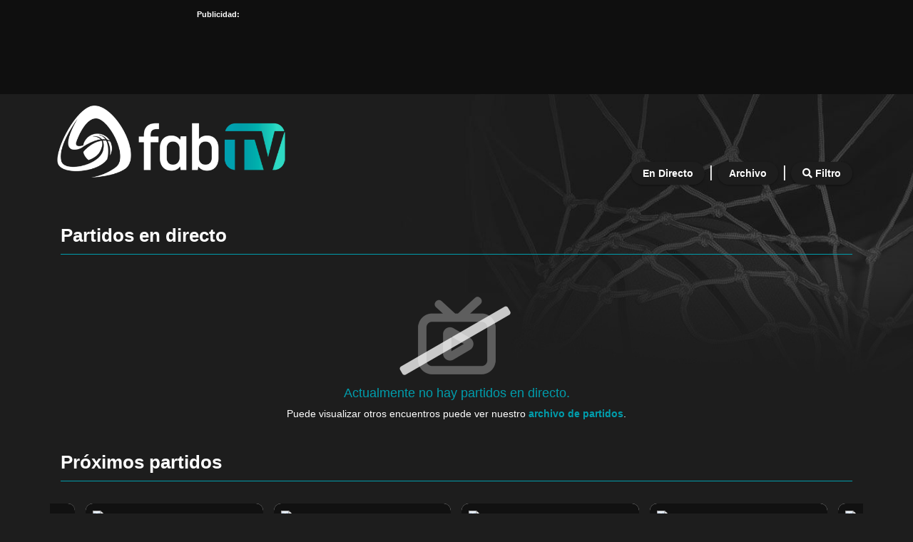

--- FILE ---
content_type: text/html; charset=utf-8
request_url: https://fabtv.andaluzabaloncesto.org/es/
body_size: 18091
content:
<!DOCTYPE html>
<html lang="es">
    <head id="Cabecera_Pagina"><title>
	fabTV - La televisión/OTT de la Federación Andaluza de Baloncesto
</title><meta id="descripcion_pagina" name="description" content="fabTV - La televisión/OTT de la Federación Andaluza de Baloncesto" /><meta id="palabras_clave_pagina" name="keywords" content="fabTV,televisión,OTT,Federación,Andaluza,Baloncesto" />
            <meta charset="utf-8" />
            <meta name="viewport" content="width=device-width,minimum-scale=1.0,initial-scale=1.0,maximum-scale=5.0,user-scalable=yes,viewport-fit=cover" />
            <meta name="format-detection" content="telephone=no" />
            <link rel="manifest" href="/manifest.json" />
            <meta name="msapplication-tap-highlight" content="no" />
            <meta http-equiv="Content-Language" content="es" />

            <meta name="robots" content="Index,Follow">
            <meta name="author" content="Indalweb Internet S.L." />

            <link rel="alternate" hreflang="x-default" href="https://fabtv.andaluzabaloncesto.org/es/" />
            <link rel="alternate" href="https://fabtv.andaluzabaloncesto.org/es/" hreflang="es-ES" />

        

            <meta name="mobile-web-app-capable" content="yes" />
            <meta name="application-name" content="fabTV - La televisión/OTT de la Federación Andaluza de Baloncesto" />
            <link rel="icon" sizes="192x192" href="/imagenes/chrome-icono-web-192x192.png" />

            <meta name="apple-mobile-web-app-capable" content="yes">
            <meta name="apple-mobile-web-app-status-bar-style" content="#007BFF" />
            <meta name="apple-mobile-web-app-title" content="fabTV - La televisión/OTT de la Federación Andaluza de Baloncesto" />
            <link rel="apple-touch-icon" href="/imagenes/apple-icono-web.png" />

            <meta name="msapplication-TileImage" content="/imagenes/ms-icono-144x144.png" />
            <meta name="msapplication-TileColor" content="#007BFF" />
            <meta name="theme-color" content=#007BFF />
            <meta name="msapplication-navbutton-color" content="#007BFF" />
        

            <meta property="og:locale" content="es_ES" />

            <meta property="og:title" content="fabTV - La televisión/OTT de la Federación Andaluza de Baloncesto"/>
            <meta property="og:description" content="fabTV - La televisión/OTT de la Federación Andaluza de Baloncesto"/>
            <meta property="og:url" content="https://fabtv.andaluzabaloncesto.org/es/index.aspx"/>
            <meta property="og:type" content="website"/>
            <meta property="og:site_name" content="fabTV - La televisión/OTT de la Federación Andaluza de Baloncesto"/>
            <meta property="og:image" content="/imagenes/foto-facebook.jpg"/>
            <meta property="og:image:secure_url" content="/imagenes/foto-facebook.jpg"/>
            <meta property="og:image:width" content="1200"/>
            <meta property="og:image:height" content="800"/>
            <meta property="og:image:alt" content="fabTV - La televisión/OTT de la Federación Andaluza de Baloncesto" />

            <!-- Twitter -->
            <!-- SI TIENE PERFIL EN TWITTER, SINO BORRAR LA DE SITE Y CREATOR -->
            <meta name="twitter:site" content="@FAB_Andaluza"/>
            <meta name="twitter:creator" content="@FAB_Andaluza"/>
            <meta name="twitter:card" content="summary_large_image"/>
            <meta name="twitter:title" content="fabTV - La televisión/OTT de la Federación Andaluza de Baloncesto"/>
            <meta name="twitter:description" content="fabTV - La televisión/OTT de la Federación Andaluza de Baloncesto"/>
            <meta name="twitter:image" content="/imagenes/foto-facebook.jpg"/>

            <!-- Dublincore -->
            <meta name="DC.title" content="fabTV - La televisión/OTT de la Federación Andaluza de Baloncesto" />
            <meta name="DC.description" content="fabTV - La televisión/OTT de la Federación Andaluza de Baloncesto" />
            <meta name="DC.language" content="es"/>
            <meta name="DC.subject" content="fabTV,televisión,OTT,Federación,Andaluza,Baloncesto" />
            <meta name="DC.identifier" scheme="DCTERMS.URI" content="https://fabtv.andaluzabaloncesto.org/es/index.aspx" />
            <meta name="DC.creator" content="Indalweb Internet S.L."/>
            <meta name="DC.contributor" content="Indalweb Internet S.L."/>
            <meta name="DC.publisher" content="Indalweb Internet S.L."/>
        
    <link rel="canonical" href="https://www.andaluzabaloncesto.org/es/index.aspx">
<link rel="shortcut icon" href="/favicon.png" />

        <!-- Bootstrap CSS -->
        <link rel="stylesheet" href="https://maxcdn.bootstrapcdn.com/bootstrap/4.0.0/css/bootstrap.min.css" integrity="sha384-Gn5384xqQ1aoWXA+058RXPxPg6fy4IWvTNh0E263XmFcJlSAwiGgFAW/dAiS6JXm" crossorigin="anonymous" /><link rel="stylesheet" href="/App_Themes/min/estilo.min.css?estilo=39" media="screen" /><link rel="stylesheet" href="https://unpkg.com/swiper/swiper-bundle.min.css" media="screen" />


        <script type="application/javascript" src="/js/min/jquery-3.6.0.min.js?v=8"></script>
        <script type="application/javascript" src="/js/min/config.min.js?v=9"></script>
        <script type="application/javascript" src="/js/min/gestion-cookies-indalweb.min.js?v=8"></script>

        <!-- Google Tag Manager -->
        <script>(function (w, d, s, l, i) {
                w[l] = w[l] || []; w[l].push({
                    'gtm.start':
                        new Date().getTime(), event: 'gtm.js'
                }); var f = d.getElementsByTagName(s)[0],
                    j = d.createElement(s), dl = l != 'dataLayer' ? '&l=' + l : ''; j.async = true; j.src =
                        'https://www.googletagmanager.com/gtm.js?id=' + i + dl; f.parentNode.insertBefore(j, f);
            })(window, document, 'script', 'dataLayer', 'GTM-TG52SQ8');</script>
        <!-- End Google Tag Manager -->

        <!-- Google tag (gtag.js) -->
        <script async src="https://www.googletagmanager.com/gtag/js?id=G-TW0V7TYN18"></script>
        <script>
           window.dataLayer = window.dataLayer || [];
           function gtag(){dataLayer.push(arguments);}
           gtag('js', new Date());

           gtag('config', 'G-TW0V7TYN18');
        </script>

        </head>
    <body data-spy="scroll" data-target=".navbar" data-offset="100">

        <!-- Google Tag Manager (noscript) -->
        <noscript><iframe src="https://www.googletagmanager.com/ns.html?id=GTM-TG52SQ8"
        height="0" width="0" style="display:none;visibility:hidden"></iframe></noscript>
        <!-- End Google Tag Manager (noscript) -->

       <form method="post" action="./" id="ctl00">
<div class="aspNetHidden">
<input type="hidden" name="__EVENTTARGET" id="__EVENTTARGET" value="" />
<input type="hidden" name="__EVENTARGUMENT" id="__EVENTARGUMENT" value="" />
<input type="hidden" name="__LASTFOCUS" id="__LASTFOCUS" value="" />
<input type="hidden" name="__VIEWSTATE" id="__VIEWSTATE" value="/[base64]/cuYF3Psh9hZk0t26ggNxQBggvGjz3MPjBxOArl" />
</div>

<script type="text/javascript">
//<![CDATA[
var theForm = document.forms['ctl00'];
if (!theForm) {
    theForm = document.ctl00;
}
function __doPostBack(eventTarget, eventArgument) {
    if (!theForm.onsubmit || (theForm.onsubmit() != false)) {
        theForm.__EVENTTARGET.value = eventTarget;
        theForm.__EVENTARGUMENT.value = eventArgument;
        theForm.submit();
    }
}
//]]>
</script>


<script src="/WebResource.axd?d=tQOIV3ZomYvfCOsW1RlSe1ru_XeYMcMA3_pJ4uguJHZWUB2s8b8ePn3MLJKb1ZPv3t68ibb3aOLFgZtafSgJj4H-pm1L7p8D511BPHNBri41&amp;t=638901608248157332" type="text/javascript"></script>


<script src="/ScriptResource.axd?d=4lNEO5w14MIDnkjsTqU1375Sk7ZR8tWVuJchP3HQEovdUBaydQKzNIObJ3sZEJIgLUvANWIij0qjdhgGBLHfilKomDJGU3cJrnv2tehXA3PQM5yKbLPJafHH1ceop7YxaYPDOR6VEAQ0gYPWIHjRrM7kaL5G07qADp8IB-cDfVr0kn29qVqRuDdBOGwtcn7m0&amp;t=5c0e0825" type="text/javascript"></script>
<script type="text/javascript">
//<![CDATA[
if (typeof(Sys) === 'undefined') throw new Error('Error al cargar el marco de trabajo de cliente ASP.NET Ajax.');
//]]>
</script>

<script src="/ScriptResource.axd?d=tesbQGJmXXmD-spQsEU2vPiHW35pPjaVgnV9MRC0Zy-LApJFJpVjMQHm1jStuDpyVM9DRzImPjaR1VQ6KVWx7ecQ8FjNILRpdELNrFh13e-r2HcFXQrDDL0xsKGE1qUxfI7nHWd9UIIacGowJx2TuvtmRX-iwzbBQdB55Y9goMcGx0KA92YXyp-Psh9Y0e2r0&amp;t=5c0e0825" type="text/javascript"></script>
<div class="aspNetHidden">

	<input type="hidden" name="__VIEWSTATEGENERATOR" id="__VIEWSTATEGENERATOR" value="E7D47D92" />
	<input type="hidden" name="__EVENTVALIDATION" id="__EVENTVALIDATION" value="/wEdABb7w/m6++Qono5CNQCJiCXtxn26KV5I0J5rmz9XcD1zenCVPuFKqiS78D7nVc7++IFfEUMwWTRKYQlPDW9A7skJ+MIb1q1W2I/oTkhNS7pq95ir4k7LcGOJOlxnFZaPwlklJ6uifrut8RWahkwHifd2t23nvynzAQlcE/HivTeHA15NJ5pdZwe6KRVWT6tcjXAEeZsGQ40c1ELLVB4WNmAu26hXkqxmwpUwUWJ8zGoScp9BL6oWiC47Or+athb4REIXd8CVneSKNfWw4VdR/Y6yx2A356skgTdHR4DlfDID5ukRlag0aYQbORAn813OmRez480KIgPBIbsbrLDQVjHx5Vn0d2D18y6hte7mNs7u5+EUu9iNoqHc9T0upyHQ7mg4GmcxW+NarJuhW/h7DHhwns5SW0YuosBokcp5sxZH+xShD/sTs69RjCchMGL91ZR5u1xoTttd6pH3XYAlM4UtnxdLZXLVWU1BDFOmfiYeUu6462O64W0ry0/x8JIRLzk=" />
</div>

        <div class="fondoOscuro"></div>
        <div id="ventanaLogin" class="ventanaMenuDerecho">

  
            <div class="col-12 p-0 info_lateral">
                <div class="row">
                    <h2 class="h2_marcado">
                        Filtra tus partidos
                    </h2>
                    Marca tus preferencias en los filtros para volcar los resultados deseados:
                    <br />
                </div>
                
    <script type="text/javascript">
//<![CDATA[
Sys.WebForms.PageRequestManager._initialize('ctl00$contenedor_filtros$SMScript', 'ctl00', ['tctl00$contenedor_filtros$UPFiltro','contenedor_filtros_UPFiltro'], [], [], 90, 'ctl00');
//]]>
</script>


    <div id="contenedor_filtros_UPFiltro">
	
            <div class="col-12 selectores_filtro">
                <label for="contenedor_filtros_DDLFederacion" class="form-label">Federación:</label>
                <select name="ctl00$contenedor_filtros$DDLFederacion" onchange="javascript:setTimeout(&#39;__doPostBack(\&#39;ctl00$contenedor_filtros$DDLFederacion\&#39;,\&#39;\&#39;)&#39;, 0)" id="contenedor_filtros_DDLFederacion" class="caja">
		<option selected="selected" value="0">--- Todas ---</option>
		<option value="14">Federaci&#243;n Andaluza de Baloncesto</option>

	</select>
            </div>
            <div class="col-12 selectores_filtro">
                <label for="contenedor_filtros_DDLCompeticion" class="form-label">Competición:</label>
                <select name="ctl00$contenedor_filtros$DDLCompeticion" onchange="javascript:setTimeout(&#39;__doPostBack(\&#39;ctl00$contenedor_filtros$DDLCompeticion\&#39;,\&#39;\&#39;)&#39;, 0)" id="contenedor_filtros_DDLCompeticion" class="caja">
		<option selected="selected" value="0">--- Todas ---</option>
		<option value="2408">COMPETICIONES-FAB-25-26</option>

	</select>
            </div>
            <div class="col-12 selectores_filtro">
                <label for="contenedor_filtros_DDLCategoria" class="form-label">Categoría:</label>
                <select name="ctl00$contenedor_filtros$DDLCategoria" onchange="javascript:setTimeout(&#39;__doPostBack(\&#39;ctl00$contenedor_filtros$DDLCategoria\&#39;,\&#39;\&#39;)&#39;, 0)" id="contenedor_filtros_DDLCategoria" class="caja">
		<option selected="selected" value="0">--- Todas ---</option>
		<option value="17">LIGA NACIONAL N1 MAS</option>
		<option value="18">LIGA NACIONAL N1 FEM</option>

	</select>
            </div>
            <div class="col-12 selectores_filtro">
                <label for="contenedor_filtros_DDLClub" class="form-label">Club:</label>
                <select name="ctl00$contenedor_filtros$DDLClub" onchange="javascript:setTimeout(&#39;__doPostBack(\&#39;ctl00$contenedor_filtros$DDLClub\&#39;,\&#39;\&#39;)&#39;, 0)" id="contenedor_filtros_DDLClub" class="caja">
		<option selected="selected" value="0">--- Todos ---</option>
		<option value="785">CB CAREBA</option>
		<option value="1381">CB PUERTO REAL</option>
		<option value="1675">CD COLEGIO CLARET</option>
		<option value="200">CD ROQUETAS BALONCESTO BASE</option>
		<option value="1289">CD UNION BALONCESTO JEREZ</option>
		<option value="168">ECIJA BASKET CLUB</option>
		<option value="920">JAEN CLUB BALONCESTO</option>
		<option value="927">REAL CIRCULO DE LABRADORES</option>

	</select>
            </div>
        
</div>

    <div class="col-12 mt-4">
        <input type="submit" name="ctl00$contenedor_filtros$BFiltrar" value="Filtrar" id="contenedor_filtros_BFiltrar" class="btn btn-primary" />
    </div>

            </div>
        </div>


        <header>
            <div class="container-fluid franja-publicidad mb-3">
                <div class="row">
                    <div class="col-12 text-center">

                        <div class="publicidad p_728x90">
                            <ins data-revive-zoneid="171" data-revive-id="0238586b5938eb2e78b53b69d1db81f3"></ins>
                        </div>
                        <div class="publicidad p_320x100">
                            <ins data-revive-zoneid="174" data-revive-id="0238586b5938eb2e78b53b69d1db81f3"></ins>
                        </div>

                        <!--
                        <div class="publicidad p_728x90">
                            <ins class="adsbygoogle"
                            style="display:inline-block;width:728px;height:90px"
                            data-ad-client="ca-pub-6752207384474325"
                            data-ad-slot="7751321682"></ins>
                            <script>
                            (adsbygoogle = window.adsbygoogle || []).push({});
                            </script>
                        </div>
                        <div class="publicidad p_320x100">
                            <ins class="adsbygoogle"
                                style="display:inline-block;width:300px;height:100px"
                                data-ad-client="ca-pub-6752207384474325"
                                data-ad-slot="2357827536"></ins>
                            <script>
                                (adsbygoogle = window.adsbygoogle || []).push({});
                            </script>
                        </div>
                        -->
                    </div>
                </div>
            </div>


            <div class="container">
                <div class="row d-flex align-content-end align-items-end">
                    <div class="col-12 col-lg-4 capa_logo">
                        <h1>
                            <a href="/es/" title="Federación Andaluza de Baloncesto">
                                <img src="/imagenes/logo.png" alt="Federación Andaluza de Baloncesto" />
                            </a>
                        </h1>
                    </div>
                    <nav class="col-12 col-lg-8 d-flex justify-content-end">
                        <ul class="menu_horizontal">
                            <li><a href="/es/" title="En Directo" class="boton_cabecera btn-en-directo">En Directo</a></li>
                            <li>|</li>
                            <li><a href="/es/archivo" title="Archivo" class="boton_cabecera btn-archivo">Archivo</a></li>
                            <li>|</li>
                            <li>
                                <a href="#" title="Archivo" class="boton_cabecera btn-filtro abrirVentana" data-rel="ventanaLogin">
                                    <i class="fas fa-search"></i> Filtro
                                </a>
                               
                                
                            </li>
                        </ul>
                    </nav>
                </div>
            </div>

        </header>

        <section>
            
    
    <div class="container">
        <div class="row mb-4 d-flex align-content-end align-items-end">
            
            <div class="col-12  col-lg-8">
                <div class="row">
                    

                </div>
            </div>
        </div>

        

            <div class="row">
                <div class="col-12 mt-2">
                    <h2 class="h2_marcado"><strong>Partidos en directo</strong></h2>
                </div>
            </div>

            <div id="contenedor_informacion_PEnDirectoNoDatos" class="row">
	
                <div class="col-12 text-center mt-4 aviso_no_videos">
                    <img src="/imagenes/no-live.png" alt="No hay partidos en vivo" />
                    <h3>Actualmente no hay partidos en directo.</h3>
                    Puede visualizar otros encuentros puede ver nuestro <a href="/es/archivo.aspx" title="archivo de partidos">archivo de partidos</a>.
                </div>
            
</div>

        

            <div class="row">
                <div class="col-12 mt-2">
                    <h2 class="mt-4 h2_marcado"><strong>Próximos partidos</strong></h2>
                </div>
            </div>

            <div id="contenedor_informacion_PProximos" class="row">
	
          
                <div class="swiper-siguiente swiper-proximos-siguiente"><i class="fas fa-angle-right"></i></div>
                <div class="swiper-anterior swiper-proximos-anterior"><i class="fas fa-angle-left"></i></div>


                <div class="col-12 swiper-container swiper-container-proximos-partidos">

                    <div class="swiper-wrapper align-items-center">                    
                        
                                <a class="swiper-slide" href="/es/partido-461156/caja-rural-jaen-cb-vs-mar-instalaciones-fotovoltaicas-linabasket-club" title="CAJA RURAL JAÉN C.B. VS MAR INSTALACIONES FOTOVOLTAICAS LINABASKET CLUB - 31/01/2026 17:45">
                                    <div class="tarjeta-partido tarjeta-pequena">
                                        <div class="cabecera">
                                            <img class="lazy" data-src="/imagenes/video-youtube.jpg" alt="CAJA RURAL JAÉN C.B. VS MAR INSTALACIONES FOTOVOLTAICAS LINABASKET CLUB - 31/01/2026 17:45" />
                                            <!--
                                            <div class="datos-partido">
                                                <time>31 ene. 2026 <span class="hora">17:45</span></time>
                                            </div>
                                            -->
                                            <div class="datos-partido" id="fechaProximoPartido461156"></div>
                                            <script>
                                                $(document).ready(function () {

                                                    FechaHoraPartido("fechaProximoPartido461156", "2026-01-31T17:45:00", "2026-01-31T16:45:00.00Z");
                                                });
                                            </script>
                                        </div>
                                        <div class="categoria_encuentro">
                                            <strong>Federación Andaluza de Baloncesto - LIGA NACIONAL N1 MAS</strong>
                                        </div>
                                        <div class="equipos">
                                            <div class="equipo">
                                                <img class="lazy" data-src="/imagenes/equipos/escudo-920.jpg" alt="CAJA RURAL JAÉN C.B." />
                                                <h3>CAJA RURAL JAÉN C.B.</h3>
                                            </div>
                                            <h4><strong>VS</strong></h4>
                                            <div class="equipo">
                                                <img class="lazy" data-src="/imagenes/equipos/escudo-1287.jpg" alt="MAR INSTALACIONES FOTOVOLTAICAS LINABASKET CLUB" />
                                                <h3>MAR INSTALACIONES FOTOVOLTAICAS LINABASKET CLUB</h3>
                                            </div>
                                        </div>
                                        <div class="campo-juego">
                                            <i class="fas fa-map-marker-alt"></i>
                                            PABELLON CARLOS MARTINEZ ESTEBAN
                                        </div>
                                    </div>
                                </a>
                            
                                <a class="swiper-slide" href="/es/partido-460606/avatel-telecom-ecija-basket-vs-cb-ciudad-de-palos" title="AVATEL TELECOM ÉCIJA BASKET VS CB CIUDAD DE PALOS - 31/01/2026 19:00">
                                    <div class="tarjeta-partido tarjeta-pequena">
                                        <div class="cabecera">
                                            <img class="lazy" data-src="/imagenes/video-youtube.jpg" alt="AVATEL TELECOM ÉCIJA BASKET VS CB CIUDAD DE PALOS - 31/01/2026 19:00" />
                                            <!--
                                            <div class="datos-partido">
                                                <time>31 ene. 2026 <span class="hora">19:00</span></time>
                                            </div>
                                            -->
                                            <div class="datos-partido" id="fechaProximoPartido460606"></div>
                                            <script>
                                                $(document).ready(function () {

                                                    FechaHoraPartido("fechaProximoPartido460606", "2026-01-31T19:00:00", "2026-01-31T18:00:00.00Z");
                                                });
                                            </script>
                                        </div>
                                        <div class="categoria_encuentro">
                                            <strong>Federación Andaluza de Baloncesto - LIGA NACIONAL N1 MAS</strong>
                                        </div>
                                        <div class="equipos">
                                            <div class="equipo">
                                                <img class="lazy" data-src="/imagenes/equipos/escudo-168.jpg" alt="AVATEL TELECOM ÉCIJA BASKET" />
                                                <h3>AVATEL TELECOM ÉCIJA BASKET</h3>
                                            </div>
                                            <h4><strong>VS</strong></h4>
                                            <div class="equipo">
                                                <img class="lazy" data-src="/imagenes/equipos/escudo-156.jpg" alt="CB CIUDAD DE PALOS" />
                                                <h3>CB CIUDAD DE PALOS</h3>
                                            </div>
                                        </div>
                                        <div class="campo-juego">
                                            <i class="fas fa-map-marker-alt"></i>
                                            PABELLON Mª CARMEN RUIZ CANO
                                        </div>
                                    </div>
                                </a>
                            
                                <a class="swiper-slide" href="/es/partido-460245/cb-careba-caja2787-vs-instituto-espac3b1ol-ciudad-de-huelva" title="CB CAREBA - CAJA'87 VS INSTITUTO ESPAÑOL CIUDAD DE HUELVA - 31/01/2026 19:30">
                                    <div class="tarjeta-partido tarjeta-pequena">
                                        <div class="cabecera">
                                            <img class="lazy" data-src="/imagenes/video-youtube.jpg" alt="CB CAREBA - CAJA'87 VS INSTITUTO ESPAÑOL CIUDAD DE HUELVA - 31/01/2026 19:30" />
                                            <!--
                                            <div class="datos-partido">
                                                <time>31 ene. 2026 <span class="hora">19:30</span></time>
                                            </div>
                                            -->
                                            <div class="datos-partido" id="fechaProximoPartido460245"></div>
                                            <script>
                                                $(document).ready(function () {

                                                    FechaHoraPartido("fechaProximoPartido460245", "2026-01-31T19:30:00", "2026-01-31T18:30:00.00Z");
                                                });
                                            </script>
                                        </div>
                                        <div class="categoria_encuentro">
                                            <strong>Federación Andaluza de Baloncesto - LIGA NACIONAL N1 FEM</strong>
                                        </div>
                                        <div class="equipos">
                                            <div class="equipo">
                                                <img class="lazy" data-src="/imagenes/equipos/escudo-785.jpg" alt="CB CAREBA - CAJA'87" />
                                                <h3>CB CAREBA - CAJA'87</h3>
                                            </div>
                                            <h4><strong>VS</strong></h4>
                                            <div class="equipo">
                                                <img class="lazy" data-src="/imagenes/equipos/escudo-158.jpg" alt="INSTITUTO ESPAÑOL CIUDAD DE HUELVA" />
                                                <h3>INSTITUTO ESPAÑOL CIUDAD DE HUELVA</h3>
                                            </div>
                                        </div>
                                        <div class="campo-juego">
                                            <i class="fas fa-map-marker-alt"></i>
                                            PABELLON DISTRITO SUR-SEVILLA
                                        </div>
                                    </div>
                                </a>
                            
                                <a class="swiper-slide" href="/es/partido-460241/ubjerez-el-mira-vs-cajasol-cordoba-club-baloncesto" title="UBJerez - EL MIRA VS CAJASOL CORDOBA CLUB BALONCESTO - 31/01/2026 19:30">
                                    <div class="tarjeta-partido tarjeta-pequena">
                                        <div class="cabecera">
                                            <img class="lazy" data-src="/imagenes/video-youtube.jpg" alt="UBJerez - EL MIRA VS CAJASOL CORDOBA CLUB BALONCESTO - 31/01/2026 19:30" />
                                            <!--
                                            <div class="datos-partido">
                                                <time>31 ene. 2026 <span class="hora">19:30</span></time>
                                            </div>
                                            -->
                                            <div class="datos-partido" id="fechaProximoPartido460241"></div>
                                            <script>
                                                $(document).ready(function () {

                                                    FechaHoraPartido("fechaProximoPartido460241", "2026-01-31T19:30:00", "2026-01-31T18:30:00.00Z");
                                                });
                                            </script>
                                        </div>
                                        <div class="categoria_encuentro">
                                            <strong>Federación Andaluza de Baloncesto - LIGA NACIONAL N1 FEM</strong>
                                        </div>
                                        <div class="equipos">
                                            <div class="equipo">
                                                <img class="lazy" data-src="/imagenes/equipos/escudo-1289.jpg" alt="UBJerez - EL MIRA" />
                                                <h3>UBJerez - EL MIRA</h3>
                                            </div>
                                            <h4><strong>VS</strong></h4>
                                            <div class="equipo">
                                                <img class="lazy" data-src="/imagenes/equipos/escudo-1525.jpg" alt="CAJASOL CORDOBA CLUB BALONCESTO" />
                                                <h3>CAJASOL CORDOBA CLUB BALONCESTO</h3>
                                            </div>
                                        </div>
                                        <div class="campo-juego">
                                            <i class="fas fa-map-marker-alt"></i>
                                            PABELLON MUNICIPAL TREBUJENA DOMINGO PRUAÑO
                                        </div>
                                    </div>
                                </a>
                            
                                <a class="swiper-slide" href="/es/partido-460423/editorial-circulo-rojo-cd-roquetas-bc-vs-melilla-ciudad-del-deporte-la-salle" title="EDITORIAL CIRCULO ROJO - CD ROQUETAS BC VS MELILLA CIUDAD DEL DEPORTE LA SALLE - 01/02/2026 13:00">
                                    <div class="tarjeta-partido tarjeta-pequena">
                                        <div class="cabecera">
                                            <img class="lazy" data-src="/imagenes/video-youtube.jpg" alt="EDITORIAL CIRCULO ROJO - CD ROQUETAS BC VS MELILLA CIUDAD DEL DEPORTE LA SALLE - 01/02/2026 13:00" />
                                            <!--
                                            <div class="datos-partido">
                                                <time>01 feb. 2026 <span class="hora">13:00</span></time>
                                            </div>
                                            -->
                                            <div class="datos-partido" id="fechaProximoPartido460423"></div>
                                            <script>
                                                $(document).ready(function () {

                                                    FechaHoraPartido("fechaProximoPartido460423", "2026-02-01T13:00:00", "2026-02-01T12:00:00.00Z");
                                                });
                                            </script>
                                        </div>
                                        <div class="categoria_encuentro">
                                            <strong>Federación Andaluza de Baloncesto - LIGA NACIONAL N1 FEM</strong>
                                        </div>
                                        <div class="equipos">
                                            <div class="equipo">
                                                <img class="lazy" data-src="/imagenes/equipos/escudo-200.jpg" alt="EDITORIAL CIRCULO ROJO - CD ROQUETAS BC" />
                                                <h3>EDITORIAL CIRCULO ROJO - CD ROQUETAS BC</h3>
                                            </div>
                                            <h4><strong>VS</strong></h4>
                                            <div class="equipo">
                                                <img class="lazy" data-src="/imagenes/equipos/escudo-945.jpg" alt="MELILLA CIUDAD DEL DEPORTE LA SALLE" />
                                                <h3>MELILLA CIUDAD DEL DEPORTE LA SALLE</h3>
                                            </div>
                                        </div>
                                        <div class="campo-juego">
                                            <i class="fas fa-map-marker-alt"></i>
                                            PABELLON INFANTA CRISTINA
                                        </div>
                                    </div>
                                </a>
                            
                                <a class="swiper-slide" href="/es/partido-460139/cd-colegio-claret-vs-cb-careba-caja2787" title="CD COLEGIO CLARET VS CB CAREBA - CAJA'87 - 03/02/2026 21:10">
                                    <div class="tarjeta-partido tarjeta-pequena">
                                        <div class="cabecera">
                                            <img class="lazy" data-src="/imagenes/video-youtube.jpg" alt="CD COLEGIO CLARET VS CB CAREBA - CAJA'87 - 03/02/2026 21:10" />
                                            <!--
                                            <div class="datos-partido">
                                                <time>03 feb. 2026 <span class="hora">21:10</span></time>
                                            </div>
                                            -->
                                            <div class="datos-partido" id="fechaProximoPartido460139"></div>
                                            <script>
                                                $(document).ready(function () {

                                                    FechaHoraPartido("fechaProximoPartido460139", "2026-02-03T21:10:00", "2026-02-03T20:10:00.00Z");
                                                });
                                            </script>
                                        </div>
                                        <div class="categoria_encuentro">
                                            <strong>Federación Andaluza de Baloncesto - LIGA NACIONAL N1 FEM</strong>
                                        </div>
                                        <div class="equipos">
                                            <div class="equipo">
                                                <img class="lazy" data-src="/imagenes/equipos/escudo-1675.jpg" alt="CD COLEGIO CLARET" />
                                                <h3>CD COLEGIO CLARET</h3>
                                            </div>
                                            <h4><strong>VS</strong></h4>
                                            <div class="equipo">
                                                <img class="lazy" data-src="/imagenes/equipos/escudo-785.jpg" alt="CB CAREBA - CAJA'87" />
                                                <h3>CB CAREBA - CAJA'87</h3>
                                            </div>
                                        </div>
                                        <div class="campo-juego">
                                            <i class="fas fa-map-marker-alt"></i>
                                            CENTRO DEPORTIVO IFNI
                                        </div>
                                    </div>
                                </a>
                            
                                <a class="swiper-slide" href="/es/partido-461273/parque-comercial-entrevias-puerto-real-vs-queseria-el-gazul-alcala" title="PARQUE COMERCIAL ENTREVIAS PUERTO REAL VS QUESERIA EL GAZUL ALCALA - 28/02/2026 19:30">
                                    <div class="tarjeta-partido tarjeta-pequena">
                                        <div class="cabecera">
                                            <img class="lazy" data-src="/imagenes/video-youtube.jpg" alt="PARQUE COMERCIAL ENTREVIAS PUERTO REAL VS QUESERIA EL GAZUL ALCALA - 28/02/2026 19:30" />
                                            <!--
                                            <div class="datos-partido">
                                                <time>28 feb. 2026 <span class="hora">19:30</span></time>
                                            </div>
                                            -->
                                            <div class="datos-partido" id="fechaProximoPartido461273"></div>
                                            <script>
                                                $(document).ready(function () {

                                                    FechaHoraPartido("fechaProximoPartido461273", "2026-02-28T19:30:00", "2026-02-28T18:30:00.00Z");
                                                });
                                            </script>
                                        </div>
                                        <div class="categoria_encuentro">
                                            <strong>Federación Andaluza de Baloncesto - LIGA NACIONAL N1 MAS</strong>
                                        </div>
                                        <div class="equipos">
                                            <div class="equipo">
                                                <img class="lazy" data-src="/imagenes/equipos/escudo-1381.jpg" alt="PARQUE COMERCIAL ENTREVIAS PUERTO REAL" />
                                                <h3>PARQUE COMERCIAL ENTREVIAS PUERTO REAL</h3>
                                            </div>
                                            <h4><strong>VS</strong></h4>
                                            <div class="equipo">
                                                <img class="lazy" data-src="/imagenes/equipos/escudo-201.jpg" alt="QUESERIA EL GAZUL ALCALA" />
                                                <h3>QUESERIA EL GAZUL ALCALA</h3>
                                            </div>
                                        </div>
                                        <div class="campo-juego">
                                            <i class="fas fa-map-marker-alt"></i>
                                            PABELLON BARRIADA 512
                                        </div>
                                    </div>
                                </a>
                            
                                <a class="swiper-slide" href="/es/partido-460597/rc-labradores-vs-iberian-insurance-group-cdbc-pilas" title="RC LABRADORES VS IBERIAN INSURANCE GROUP CDBC PILAS - 31/12/2026 12:30">
                                    <div class="tarjeta-partido tarjeta-pequena">
                                        <div class="cabecera">
                                            <img class="lazy" data-src="/imagenes/video-youtube.jpg" alt="RC LABRADORES VS IBERIAN INSURANCE GROUP CDBC PILAS - 31/12/2026 12:30" />
                                            <!--
                                            <div class="datos-partido">
                                                <time>31 dic. 2026 <span class="hora">12:30</span></time>
                                            </div>
                                            -->
                                            <div class="datos-partido" id="fechaProximoPartido460597"></div>
                                            <script>
                                                $(document).ready(function () {

                                                    FechaHoraPartido("fechaProximoPartido460597", "2026-12-31T12:30:00", "2026-12-31T11:30:00.00Z");
                                                });
                                            </script>
                                        </div>
                                        <div class="categoria_encuentro">
                                            <strong>Federación Andaluza de Baloncesto - LIGA NACIONAL N1 MAS</strong>
                                        </div>
                                        <div class="equipos">
                                            <div class="equipo">
                                                <img class="lazy" data-src="/imagenes/equipos/escudo-927.jpg" alt="RC LABRADORES" />
                                                <h3>RC LABRADORES</h3>
                                            </div>
                                            <h4><strong>VS</strong></h4>
                                            <div class="equipo">
                                                <img class="lazy" data-src="/imagenes/equipos/escudo-1668.jpg" alt="IBERIAN INSURANCE GROUP CDBC PILAS" />
                                                <h3>IBERIAN INSURANCE GROUP CDBC PILAS</h3>
                                            </div>
                                        </div>
                                        <div class="campo-juego">
                                            <i class="fas fa-map-marker-alt"></i>
                                            PABELLON AMATE
                                        </div>
                                    </div>
                                </a>
                                                
                    </div>


                </div>
                    
            
</div>


        <div class="row">
            <div class="col-12 text-center mt-5 mb-5">
        
                <div class="publicidad p_728x90">
                    <ins data-revive-zoneid="363" data-revive-id="0238586b5938eb2e78b53b69d1db81f3"></ins>
                </div>
                <div class="publicidad p_320x100">
                    <ins data-revive-zoneid="364" data-revive-id="0238586b5938eb2e78b53b69d1db81f3"></ins>
                </div>
        
            </div>
        </div>

    </div>    

    <div class="container-fluid contenedor_swipers_portada_blancos">

        <div class="container">    
            <div class="row">
                <div class="col-12">
                    <h2 class="mt-4 h2_marcado_blanco"><strong>Valorcesto</strong></h2>
                </div>
            </div>
            <div class="row">
                <div class="swiper-siguiente swiper-valorcesto-siguiente"><i class="fas fa-angle-right"></i></div>
                <div class="swiper-anterior swiper-valorcesto-anterior"><i class="fas fa-angle-left"></i></div>

                <div class="col-12 swiper-container swiper-container-videos swiper-container-valorcesto">
                    <div class="swiper-wrapper align-items-center"> 
                        <div class="swiper-slide">
                            <div class="embed-responsive">
                                <iframe
                                data-name="video_youtube"
                                data-src="https://www.youtube.com/embed/j-FZdKtCoSU"
                                srcdoc="<style>*{padding:0;margin:0;overflow:hidden;pointer-events:none;}html,body{height:100%}img,span{position:absolute;width:100%;top:0;bottom:0;margin:auto}span{pointer-events: auto;height:1.5em;text-align:center;font:48px/1.5 sans-serif;color:white;text-shadow:0 0 0.5em black}</style><a href=https://www.youtube.com/embed/j-FZdKtCoSU?autoplay=1><img src=https://img.youtube.com/vi/j-FZdKtCoSU/hqdefault.jpg alt='Valorcesto'><span>▶</span></a>"
                                frameborder="0"
                                allow="accelerometer; autoplay; encrypted-media; gyroscope; picture-in-picture"
                                allowfullscreen
                                title="Valorcesto"
                                ></iframe>
                                <strong>Valorcesto</strong>
                            </div>
                        </div>
                        <div class="swiper-slide">
                            <div class="embed-responsive">
                                <iframe
                                data-name="video_youtube"
                                data-src="https://www.youtube.com/embed/RsEUUDV4a9I"
                                srcdoc="<style>*{padding:0;margin:0;overflow:hidden;pointer-events:none;}html,body{height:100%}img,span{position:absolute;width:100%;top:0;bottom:0;margin:auto}span{pointer-events: auto;height:1.5em;text-align:center;font:48px/1.5 sans-serif;color:white;text-shadow:0 0 0.5em black}</style><a href=https://www.youtube.com/embed/RsEUUDV4a9I?autoplay=1><img src=https://img.youtube.com/vi/RsEUUDV4a9I/hqdefault.jpg alt='Basket SOStenible'><span>▶</span></a>"
                                frameborder="0"
                                allow="accelerometer; autoplay; encrypted-media; gyroscope; picture-in-picture"
                                allowfullscreen
                                title="Basket SOStenible"
                                ></iframe>
                            
                                <strong>Basket SOStenible</strong>
                            </div>
                        </div>
                        <div class="swiper-slide">
                            <div class="embed-responsive">
                                <iframe
                                data-name="video_youtube"
                                data-src="https://www.youtube.com/embed/ebjlNUxuwcg"
                                srcdoc="<style>*{padding:0;margin:0;overflow:hidden;pointer-events:none;}html,body{height:100%}img,span{position:absolute;width:100%;top:0;bottom:0;margin:auto}span{pointer-events: auto;height:1.5em;text-align:center;font:48px/1.5 sans-serif;color:white;text-shadow:0 0 0.5em black}</style><a href=https://www.youtube.com/embed/ebjlNUxuwcg?autoplay=1><img src=https://img.youtube.com/vi/ebjlNUxuwcg/hqdefault.jpg alt='Cáncer de mama'><span>▶</span></a>"
                                frameborder="0"
                                allow="accelerometer; autoplay; encrypted-media; gyroscope; picture-in-picture"
                                allowfullscreen
                                title="Cáncer de mama"
                                ></iframe>
                                <strong>Cáncer de mama</strong>
                            </div>
                        </div>
                        <div class="swiper-slide">
                            <div class="embed-responsive">
                                <iframe
                                data-name="video_youtube"
                                data-src="https://www.youtube.com/embed/WtxUXJVPbQw"
                                srcdoc="<style>*{padding:0;margin:0;overflow:hidden;pointer-events:none;}html,body{height:100%}img,span{position:absolute;width:100%;top:0;bottom:0;margin:auto}span{pointer-events: auto;height:1.5em;text-align:center;font:48px/1.5 sans-serif;color:white;text-shadow:0 0 0.5em black}</style><a href=https://www.youtube.com/embed/WtxUXJVPbQw?autoplay=1><img src=https://img.youtube.com/vi/WtxUXJVPbQw/hqdefault.jpg alt='Valorcesto 2021'><span>▶</span></a>"
                                frameborder="0"
                                allow="accelerometer; autoplay; encrypted-media; gyroscope; picture-in-picture"
                                allowfullscreen
                                title="Valorcesto 2021"
                                ></iframe>
                                <strong>Valorcesto 2021</strong>
                            </div>
                        </div>
                    </div>
                </div>
            </div>



            <div class="row">
                <div class="col-12 mt-2">
                    <h2 class="mt-4 h2_marcado_blanco"><strong>FAB</strong></h2>
                </div>
            </div>
            <div class="row">
                <div class="swiper-siguiente swiper-fab-siguiente"><i class="fas fa-angle-right"></i></div>
                <div class="swiper-anterior swiper-fab-anterior"><i class="fas fa-angle-left"></i></div>

                <div class="col-12 swiper-container swiper-container-videos swiper-container-fab">
                    <div class="swiper-wrapper align-items-center">  

                        <div class="swiper-slide">
                            <div class="embed-responsive">
                                <iframe class="iframeclass"
                                data-name="video_youtube"
                                data-src="https://www.youtube.com/embed/xZV7O2awKSg"
                                srcdoc="<style>*{padding:0;margin:0;overflow:hidden;pointer-events:none;}html,body{height:100%;}img,span{position:absolute;width:100%;top:0;bottom:0;margin:auto;}span{pointer-events: auto;height:1.5em;text-align:center;font:48px/1.5 sans-serif;color:white;text-shadow:0 0 0.5em black;}</style><a href=https://www.youtube.com/embed/xZV7O2awKSg?autoplay=1><img src=https://img.youtube.com/vi/xZV7O2awKSg/hqdefault.jpg alt='Presentacion Copa Andalucia Femenina 21-22'><span>▶</span></a>"
                                frameborder="0"
                                allow="accelerometer; autoplay; encrypted-media; gyroscope; picture-in-picture"
                                allowfullscreen
                                title="Presentacion Copa Andalucia Femenina 21-22"
                                ></iframe>
                                <strong>Presentacion Copa Andalucia Femenina 21-22</strong>
                            </div>
                        </div>

                        <div class="swiper-slide">
                            <div class="embed-responsive">
                                <iframe
                                data-name="video_youtube"
                                data-src="https://www.youtube.com/embed/8f8FGBqf6Jk"
                                srcdoc="<style>*{padding:0;margin:0;overflow:hidden;pointer-events:none;}html,body{height:100%}img,span{position:absolute;width:100%;top:0;bottom:0;margin:auto}span{pointer-events: auto;height:1.5em;text-align:center;font:48px/1.5 sans-serif;color:white;text-shadow:0 0 0.5em black}</style><a href=https://www.youtube.com/embed/8f8FGBqf6Jk?autoplay=1><img src=https://img.youtube.com/vi/8f8FGBqf6Jk/hqdefault.jpg alt='Presentacion CESA KDT INF 2021'><span>▶</span></a>"
                                frameborder="0"
                                allow="accelerometer; autoplay; encrypted-media; gyroscope; picture-in-picture"
                                allowfullscreen
                                title="Presentacion CESA KDT INF 2021"
                                ></iframe>
                                <strong>Presentacion CESA KDT INF 2021</strong>
                            </div>
                        </div>
                    
                        <div class="swiper-slide">
                            <div class="embed-responsive">
                                <iframe
                                data-name="video_youtube"
                                data-src="https://www.youtube.com/embed/i1zEPOJ10_o"
                                srcdoc="<style>*{padding:0;margin:0;overflow:hidden;pointer-events:none;}html,body{height:100%}img,span{position:absolute;width:100%;top:0;bottom:0;margin:auto}span{pointer-events: auto;height:1.5em;text-align:center;font:48px/1.5 sans-serif;color:white;text-shadow:0 0 0.5em black}</style><a href=https://www.youtube.com/embed/i1zEPOJ10_o?autoplay=1><img src=https://img.youtube.com/vi/i1zEPOJ10_o/hqdefault.jpg alt='Presentacion FIBA U16 WOMEN'S EUROPEAN CHALLENGER'><span>▶</span></a>"
                                frameborder="0"
                                allow="accelerometer; autoplay; encrypted-media; gyroscope; picture-in-picture"
                                allowfullscreen
                                title="Presentacion FIBA U16 WOMEN'S EUROPEAN CHALLENGER"
                                ></iframe>
                                <strong>Presentacion FIBA U16 WOMEN'S EUROPEAN CHALLENGER</strong>
                            </div>
                        </div>
                    
                        <div class="swiper-slide">
                            <div class="embed-responsive">
                                <iframe
                                data-name="video_youtube"
                                data-src="https://www.youtube.com/embed/j-JnzwBlT_iys"
                                srcdoc="<style>*{padding:0;margin:0;overflow:hidden;pointer-events:none;}html,body{height:100%}img,span{position:absolute;width:100%;top:0;bottom:0;margin:auto}span{pointer-events: auto;height:1.5em;text-align:center;font:48px/1.5 sans-serif;color:white;text-shadow:0 0 0.5em black}</style><a href=https://www.youtube.com/embed/JnzwBlT_iys?autoplay=1><img src=https://img.youtube.com/vi/JnzwBlT_iys/hqdefault.jpg alt='Gala FAB - 2021'><span>▶</span></a>"
                                frameborder="0"
                                allow="accelerometer; autoplay; encrypted-media; gyroscope; picture-in-picture"
                                allowfullscreen
                                title="Gala FAB - 2021"
                                ></iframe>
                                <strong>Gala FAB - 2021</strong>
                            </div>
                        </div>
                    
                        <div class="swiper-slide">
                            <div class="embed-responsive">
                                <iframe
                                data-name="video_youtube"
                                data-src="https://www.youtube.com/embed/5A5ZlbXzQdo"
                                srcdoc="<style>*{padding:0;margin:0;overflow:hidden;pointer-events:none;}html,body{height:100%}img,span{position:absolute;width:100%;top:0;bottom:0;margin:auto}span{pointer-events: auto;height:1.5em;text-align:center;font:48px/1.5 sans-serif;color:white;text-shadow:0 0 0.5em black}</style><a href=https://www.youtube.com/embed/5A5ZlbXzQdo?autoplay=1><img src=https://img.youtube.com/vi/5A5ZlbXzQdo/hqdefault.jpg alt='App Afición FAB'><span>▶</span></a>"
                                frameborder="0"
                                allow="accelerometer; autoplay; encrypted-media; gyroscope; picture-in-picture"
                                allowfullscreen
                                title="App Afición FAB"
                                ></iframe>
                                <strong>App Afición FAB</strong>
                            </div>
                        </div>
                    
                    </div>
                </div>
            </div>



            <div class="row">
                <div class="col-12 mt-2">
                    <h2 class="mt-4 h2_marcado_blanco"><strong>Documentales y películas de baloncesto</strong></h2>
                </div>
            </div>
            <div class="row">
                <div class="swiper-siguiente swiper-documentales-siguiente"><i class="fas fa-angle-right"></i></div>
                <div class="swiper-anterior swiper-documentales-anterior"><i class="fas fa-angle-left"></i></div>

                <div class="col-12 swiper-container swiper-container-videos swiper-container-documentales">
                    <div class="swiper-wrapper align-items-center">   
                        <div class="swiper-slide">                 
                            <a class="otros_videos" href="https://www.primevideo.com/dp/0RKX5QDN03IEQ7Q5VAVI3VV38Z?gclsrc=aw.ds&&ref=dvm_pds_tit_ES_lb_s_g_zzz_3M0DZt6Vc_c535574114080&gclid=Cj0KCQjwlOmLBhCHARIsAGiJg7k6C6kaAyHqR7oUhMyWH6mu0OgKq5t2FEFZdvoWQGRhTglUme7YyLAaAvKHEALw_wcB" title="La Familia" target="_blank" rel="noopener">
                                <img class="lazy" data-src="/imagenes/portada-peliculas/la-familia.jpg" alt="La Familia" />
                                <strong>La Familia</strong>
                            </a>
                        </div>

                        <div class="swiper-slide">                 
                            <a class="otros_videos" href="https://www.primevideo.com/detail/0S3QUDSNNKSJ9OZBZEC8GBDNQ2/ref=atv_sr_def_c_unkc__1_1_1?sr=1-1&pageTypeIdSource=ASIN&pageTypeId=B07VD26ZMS&qid=1635418301" title="Campeones" target="_blank" rel="noopener">
                                <img class="lazy" data-src="/imagenes/portada-peliculas/campeones.jpg" alt="La Familia" />
                                <strong>Campeones</strong>
                            </a>
                        
                        </div>
                        <div class="swiper-slide">                 
                            <a class="otros_videos" href="https://www.primevideo.com/detail/0M2CCATPOEF5755WKB0PPKXJAU/ref=atv_sr_def_c_unkc__43_1_3?sr=1-43&pageTypeIdSource=ASIN&pageTypeId=B07PGJJWB4&qid=1635418424" title="Space Jam 1" target="_blank" rel="noopener">
                                <img class="lazy" data-src="/imagenes/portada-peliculas/space-jam-1.jpg" alt="Space Jam 1" />
                                <strong>Space Jam 1</strong>
                            </a>
                        
                        </div>
                        <div class="swiper-slide">                 
                            <a class="otros_videos" href="https://www.primevideo.com/detail/0GURTJ9CWVC5OGW3EDBSCUASFP/ref=atv_sr_def_c_unkc__39_1_19?sr=1-39&pageTypeIdSource=ASIN&pageTypeId=B07GL6L5F6&qid=1635418330" title="Tio Drew" target="_blank" rel="noopener">
                                <img class="lazy" data-src="/imagenes/portada-peliculas/tio-drew.jpg" alt="Tio Drew" />
                                <strong>Tio Drew</strong>
                            </a>
                        
                        </div>
                        <div class="swiper-slide">                 
                            <a class="otros_videos" href="https://www.primevideo.com/detail/0NHF8XVN8BNF93BN0RJY4W6KOY/ref=atv_sr_def_c_unkc__54_1_14?sr=1-54&pageTypeIdSource=ASIN&pageTypeId=B01N2HVT9C&qid=1635418379" title="Ganar de cualquier manera" target="_blank" rel="noopener">
                                <img class="lazy" data-src="/imagenes/portada-peliculas/ganar-de-cualquier-manera.jpg" alt="Ganar de cualquier manera" />
                                <strong>Ganar de cualquier manera</strong>
                            </a>
                        
                        </div>
                        <div class="swiper-slide">                 
                            <a class="otros_videos" href="https://www.netflix.com/es/title/70019004" title="Coach Carter" target="_blank" rel="noopener">
                                <img class="lazy" data-src="/imagenes/portada-peliculas/coach-carter.jpg" alt="Coach Carter" />
                                <strong>Coach Carter</strong>
                            </a>
                        
                        </div>
                        <div class="swiper-slide">                 
                            <a class="otros_videos" href="https://www.netflix.com/es/title/80203144" title="El último baile" target="_blank" rel="noopener">
                                <img class="lazy" data-src="/imagenes/portada-peliculas/el-ultimo-baile.jpg" alt="El último baile" />
                                <strong>El último baile</strong>
                            </a>
                        
                        </div>
                        <div class="swiper-slide">                 
                            <a class="otros_videos" href="https://www.netflix.com/es/title/81274937" title="Tony parker - La última canasta" target="_blank" rel="noopener">
                                <img class="lazy" data-src="/imagenes/portada-peliculas/tony-parker.jpg" alt="Tony parker - La última canasta" />
                                <strong>Tony parker - La última canasta</strong>
                            </a>
                        
                        </div>
                        <div class="swiper-slide">                 
                            <a class="otros_videos" href="https://www.netflix.com/es/title/80147908" title="Rucker50" target="_blank" rel="noopener">
                                <img class="lazy" data-src="/imagenes/portada-peliculas/rucker50.jpg" alt="Rucker50" />
                                <strong>Rucker50</strong>
                            </a>
                        
                        </div>




                        
                        
                        
                        
                        
                        
                        
                        

                    
                    </div>
                </div>

            </div>



            <div class="row">
                <div class="col-12 text-center mt-5 mb-5">
            
                    <div class="publicidad p_728x90">
                        <ins data-revive-zoneid="368" data-revive-id="0238586b5938eb2e78b53b69d1db81f3"></ins>
                    </div>
                    <div class="publicidad p_320x100">
                        <ins data-revive-zoneid="367" data-revive-id="0238586b5938eb2e78b53b69d1db81f3"></ins>
                    </div>
            
                </div>
            </div>
        </div>
        
    </div>



        </section>

        <footer>
            <div class="container mb-5">
                <div class="row mb-3">
                    <div class="col-12 text-center">
                        <div class="publicidad p_728x90">
                            <ins data-revive-zoneid="172" data-revive-id="0238586b5938eb2e78b53b69d1db81f3"></ins>
                        </div>
                        <div class="publicidad p_320x100">
                            <ins data-revive-zoneid="175" data-revive-id="0238586b5938eb2e78b53b69d1db81f3"></ins>
                        </div>
                    </div>
                </div>

                <div class="row">
                    <nav class="col-12 d-flex flex-wrap justify-content-between align-content-end align-items-end">
                        
                        <ul class="menu_horizontal menu_pie_enlaces">
                            <li class="mn-aviso-legal"><a href="/es/aviso-legal" title="Aviso Legal">Aviso Legal</a></li>
                            <li class="d-none d-sm-inline-block">|</li>
                            <li class="mn-datos-identificativos"><a href="/es/datos-identificativos" title="Datos Identificativos">Datos Identificativos</a></li>
                            <li class="d-none d-sm-inline-block">|</li>
                            <li class="mn-politica-cookies"><a href="/es/politica-cookies" title="Política de Cookies">Política de Cookies</a></li>
                            <li class="d-none d-sm-inline-block">|</li>
                            <li class="mn-gestion-politica-cookies"><a class="gestion_cookies" onclick="return klaro.show();" title="Gestión de las Cookies">Gestión de las Cookies</a></li>
                            <li class="d-none d-sm-inline-block">|</li>
                            <li><a href="https://www.gesdeportiva.es/" target="_blank" rel="noopener" title="Gesdeportiva - Sistema de gestión integral para federaciones y ligas de baloncesto.">Desarrollo Web Gesdeportiva</a></li>
                        </ul>

                        <ul class="menu_horizontal redes-sociales">
                            <li><a href="https://www.facebook.com/andaluzabaloncesto/" title="Síguenos en Facebook" target="_blank" rel="noopener"><i class="fab fa-facebook"></i></a></li>
                            <li><a href="https://twitter.com/FAB_Andaluza" title="Síguenos en Twitter" target="_blank" rel="noopener"><i class="fab fa-twitter"></i></a></li>
                            <li><a href="https://www.instagram.com/andaluzabaloncesto/" title="Síguenos en Instagram" target="_blank" rel="noopener"><i class="fab fa-instagram"></i></a></li>
                        </ul>

                        <span class="menu_pie_enlaces">
                            <a href="https://www.gesdeportiva.es/" title="Gesdeportiva" target="_blank" rel="noopener">
                                <img  class="logo_gesdeportiva lazy" data-src="/imagenes/gesdeportiva.png" alt="Gesdeportiva" />
                            </a>
                        </span>

                    </nav>
                </div>
            </div>
        </footer>
    </form>

    <noscript id="cargarCSS">
        <link type="text/css" rel="stylesheet" href="https://fonts.googleapis.com/css?family=Open+Sans:400,600,700&display=swap" />
        
    </noscript>


    <script defer src="https://kit.fontawesome.com/0a0dfe2d9c.js" crossorigin="anonymous"></script>
    <script defer src="https://cdnjs.cloudflare.com/ajax/libs/popper.js/1.12.9/umd/popper.min.js" integrity="sha384-ApNbgh9B+Y1QKtv3Rn7W3mgPxhU9K/ScQsAP7hUibX39j7fakFPskvXusvfa0b4Q" crossorigin="anonymous"></script>
    <script defer src="https://maxcdn.bootstrapcdn.com/bootstrap/4.0.0/js/bootstrap.min.js" integrity="sha384-JZR6Spejh4U02d8jOt6vLEHfe/JQGiRRSQQxSfFWpi1MquVdAyjUar5+76PVCmYl" crossorigin="anonymous"></script>

    <!--JS AÑADIDOS-->
    <script src="/js/min/funciones.min.js?v=26"></script>
    

    <!-- COOKIES -->
    


    <!-- Cookies Indalweb  -->
    <div class="contenedor_boton_cookies"></div>
    

    <!-- LLAMADAS A JQUERY -->
    <script defer>
        cargarScript();
        
        $(document).ready(function () {
            control_imagenes();
            //MARCAR IDIOMA
            $(".idioma-" + 'es').addClass("active");
        });
    </script>

    <script async src="https://servidordeanuncios.indalweb.net/adserver_indalweb/www/delivery/asyncjs.php"></script>

    
    <script src="https://unpkg.com/swiper/swiper-bundle.min.js"></script>
    <script>
    

        // self executing function here
        (function() {
        // your page initialization code here
        // the DOM will be available here
        var swiperDirecto = new Swiper('.swiper-container-partidos-en-directo', {
                slidesPerView: 1,
                spaceBetween: 15,
                loop: false,
                lazy: true,
                //loopFillGroupWithBlank: true,
                /*autoplay: {
                    delay: 2500,
                    disableOnInteraction: false,
                },*/
                navigation: {
                    nextEl: ".swiper-directo-siguiente",
                    prevEl: ".swiper-directo-anterior",
                },
                breakpoints: {
                    550: {
                        slidesPerView: 2
                    },
                    992: {
                        slidesPerView: 3
                    }
                }
            });

            var swiperProximos = new Swiper('.swiper-container-proximos-partidos', {
                slidesPerView: 1,
                spaceBetween: 15,
                loop: false,
                lazy: true,
                loopFillGroupWithBlank: true,
                autoplay: {
                    delay: 2500,
                    disableOnInteraction: false,
                },
                navigation: {
                    nextEl: ".swiper-proximos-siguiente",
                    prevEl: ".swiper-proximos-anterior",
                },
                breakpoints: {
                    550: {
                        slidesPerView: 2
                    },
                    768: {
                        slidesPerView: 3
                    },
                    992: {
                        slidesPerView: 4
                    }
                }
            });

            var swiperValorcesto = new Swiper('.swiper-container-valorcesto', {
                slidesPerView: 1,
                spaceBetween: 15,
                navigation: {
                    nextEl: ".swiper-valorcesto-siguiente",
                    prevEl: ".swiper-valorcesto-anterior",
                },
                breakpoints: {
                    768: {
                        slidesPerView: 2
                    },
                    992: {
                        slidesPerView: 3
                    }
                }
            });

            var swiperFAB = new Swiper('.swiper-container-fab', {
                slidesPerView: 1,
                spaceBetween: 15,
                navigation: {
                    nextEl: ".swiper-fab-siguiente",
                    prevEl: ".swiper-fab-anterior",
                },
                breakpoints: {
                    768: {
                        slidesPerView: 2
                    },
                    992: {
                        slidesPerView: 3
                    }
                }
            });

            var swiperDocumentales = new Swiper('.swiper-container-documentales', {
                slidesPerView: 1,
                spaceBetween: 15,
                navigation: {
                    nextEl: ".swiper-documentales-siguiente",
                    prevEl: ".swiper-documentales-anterior",
                },
                breakpoints: {
                    768: {
                        slidesPerView: 2
                    },
                    992: {
                        slidesPerView: 3
                    }
                }
            });

            $(".btn-en-directo").addClass("boton_activo");
        })();

    </script>


    <!-- Piwik -->
       <script
        type="opt-in"
        data-type="text/javascript"
        data-name="matomo">
    var _paq = _paq || [];
            // tracker methods like "setCustomDimension" should be called before "trackPageView"
            _paq.push(['trackPageView']);
            _paq.push(['enableLinkTracking']);
            (function() {
            var u="//estadisticas.indalweb.net/";
            _paq.push(['setTrackerUrl', u+'piwik.php']);
            _paq.push(['setSiteId', '240']);
            var d=document, g=d.createElement('script'), s=d.getElementsByTagName('script')[0];
            g.type='text/javascript'; g.async=true; g.defer=true; g.src=u+'piwik.js'; s.parentNode.insertBefore(g,s);
            })();
        </script>
        <noscript><p><img
            type="opt-in"
            data-type="img/javascript"
            data-name="matomo"
            data-src="//estadisticas.indalweb.net/piwik.php?idsite=240" style="border:0;" alt="" /></p></noscript>
    <!-- End Piwik Code -->




    <script async src="https://pagead2.googlesyndication.com/pagead/js/adsbygoogle.js?client=ca-pub-6752207384474325" crossorigin="anonymous"></script>
    
    </body>
</html>


--- FILE ---
content_type: text/html; charset=utf-8
request_url: https://www.google.com/recaptcha/api2/aframe
body_size: 267
content:
<!DOCTYPE HTML><html><head><meta http-equiv="content-type" content="text/html; charset=UTF-8"></head><body><script nonce="8z-mNUM5_bjiEcy0VlUFNQ">/** Anti-fraud and anti-abuse applications only. See google.com/recaptcha */ try{var clients={'sodar':'https://pagead2.googlesyndication.com/pagead/sodar?'};window.addEventListener("message",function(a){try{if(a.source===window.parent){var b=JSON.parse(a.data);var c=clients[b['id']];if(c){var d=document.createElement('img');d.src=c+b['params']+'&rc='+(localStorage.getItem("rc::a")?sessionStorage.getItem("rc::b"):"");window.document.body.appendChild(d);sessionStorage.setItem("rc::e",parseInt(sessionStorage.getItem("rc::e")||0)+1);localStorage.setItem("rc::h",'1769810168953');}}}catch(b){}});window.parent.postMessage("_grecaptcha_ready", "*");}catch(b){}</script></body></html>

--- FILE ---
content_type: text/html; charset=utf-8
request_url: https://www.google.com/recaptcha/api2/aframe
body_size: -246
content:
<!DOCTYPE HTML><html><head><meta http-equiv="content-type" content="text/html; charset=UTF-8"></head><body><script nonce="gRZQXKvNFPTiR5lvqJI0jw">/** Anti-fraud and anti-abuse applications only. See google.com/recaptcha */ try{var clients={'sodar':'https://pagead2.googlesyndication.com/pagead/sodar?'};window.addEventListener("message",function(a){try{if(a.source===window.parent){var b=JSON.parse(a.data);var c=clients[b['id']];if(c){var d=document.createElement('img');d.src=c+b['params']+'&rc='+(localStorage.getItem("rc::a")?sessionStorage.getItem("rc::b"):"");window.document.body.appendChild(d);sessionStorage.setItem("rc::e",parseInt(sessionStorage.getItem("rc::e")||0)+1);localStorage.setItem("rc::h",'1769810169195');}}}catch(b){}});window.parent.postMessage("_grecaptcha_ready", "*");}catch(b){}</script></body></html>

--- FILE ---
content_type: text/html; charset=utf-8
request_url: https://www.google.com/recaptcha/api2/aframe
body_size: -272
content:
<!DOCTYPE HTML><html><head><meta http-equiv="content-type" content="text/html; charset=UTF-8"></head><body><script nonce="nZJtlIKvaUgQTicPfBBTKw">/** Anti-fraud and anti-abuse applications only. See google.com/recaptcha */ try{var clients={'sodar':'https://pagead2.googlesyndication.com/pagead/sodar?'};window.addEventListener("message",function(a){try{if(a.source===window.parent){var b=JSON.parse(a.data);var c=clients[b['id']];if(c){var d=document.createElement('img');d.src=c+b['params']+'&rc='+(localStorage.getItem("rc::a")?sessionStorage.getItem("rc::b"):"");window.document.body.appendChild(d);sessionStorage.setItem("rc::e",parseInt(sessionStorage.getItem("rc::e")||0)+1);localStorage.setItem("rc::h",'1769810169258');}}}catch(b){}});window.parent.postMessage("_grecaptcha_ready", "*");}catch(b){}</script></body></html>

--- FILE ---
content_type: text/html; charset=utf-8
request_url: https://www.google.com/recaptcha/api2/aframe
body_size: -272
content:
<!DOCTYPE HTML><html><head><meta http-equiv="content-type" content="text/html; charset=UTF-8"></head><body><script nonce="mvRTASFUchMOmiGC7btzHQ">/** Anti-fraud and anti-abuse applications only. See google.com/recaptcha */ try{var clients={'sodar':'https://pagead2.googlesyndication.com/pagead/sodar?'};window.addEventListener("message",function(a){try{if(a.source===window.parent){var b=JSON.parse(a.data);var c=clients[b['id']];if(c){var d=document.createElement('img');d.src=c+b['params']+'&rc='+(localStorage.getItem("rc::a")?sessionStorage.getItem("rc::b"):"");window.document.body.appendChild(d);sessionStorage.setItem("rc::e",parseInt(sessionStorage.getItem("rc::e")||0)+1);localStorage.setItem("rc::h",'1769810169301');}}}catch(b){}});window.parent.postMessage("_grecaptcha_ready", "*");}catch(b){}</script></body></html>

--- FILE ---
content_type: text/html; charset=utf-8
request_url: https://www.google.com/recaptcha/api2/aframe
body_size: -272
content:
<!DOCTYPE HTML><html><head><meta http-equiv="content-type" content="text/html; charset=UTF-8"></head><body><script nonce="tzXl0e734jF8Pi2CRrZe9w">/** Anti-fraud and anti-abuse applications only. See google.com/recaptcha */ try{var clients={'sodar':'https://pagead2.googlesyndication.com/pagead/sodar?'};window.addEventListener("message",function(a){try{if(a.source===window.parent){var b=JSON.parse(a.data);var c=clients[b['id']];if(c){var d=document.createElement('img');d.src=c+b['params']+'&rc='+(localStorage.getItem("rc::a")?sessionStorage.getItem("rc::b"):"");window.document.body.appendChild(d);sessionStorage.setItem("rc::e",parseInt(sessionStorage.getItem("rc::e")||0)+1);localStorage.setItem("rc::h",'1769810169543');}}}catch(b){}});window.parent.postMessage("_grecaptcha_ready", "*");}catch(b){}</script></body></html>

--- FILE ---
content_type: text/html; charset=utf-8
request_url: https://www.google.com/recaptcha/api2/aframe
body_size: -275
content:
<!DOCTYPE HTML><html><head><meta http-equiv="content-type" content="text/html; charset=UTF-8"></head><body><script nonce="Ljds9koa5u_mwledQHILRg">/** Anti-fraud and anti-abuse applications only. See google.com/recaptcha */ try{var clients={'sodar':'https://pagead2.googlesyndication.com/pagead/sodar?'};window.addEventListener("message",function(a){try{if(a.source===window.parent){var b=JSON.parse(a.data);var c=clients[b['id']];if(c){var d=document.createElement('img');d.src=c+b['params']+'&rc='+(localStorage.getItem("rc::a")?sessionStorage.getItem("rc::b"):"");window.document.body.appendChild(d);sessionStorage.setItem("rc::e",parseInt(sessionStorage.getItem("rc::e")||0)+1);localStorage.setItem("rc::h",'1769810169618');}}}catch(b){}});window.parent.postMessage("_grecaptcha_ready", "*");}catch(b){}</script></body></html>

--- FILE ---
content_type: text/html; charset=utf-8
request_url: https://www.google.com/recaptcha/api2/aframe
body_size: -273
content:
<!DOCTYPE HTML><html><head><meta http-equiv="content-type" content="text/html; charset=UTF-8"></head><body><script nonce="PxYyztztKkJNomvLtEsYeA">/** Anti-fraud and anti-abuse applications only. See google.com/recaptcha */ try{var clients={'sodar':'https://pagead2.googlesyndication.com/pagead/sodar?'};window.addEventListener("message",function(a){try{if(a.source===window.parent){var b=JSON.parse(a.data);var c=clients[b['id']];if(c){var d=document.createElement('img');d.src=c+b['params']+'&rc='+(localStorage.getItem("rc::a")?sessionStorage.getItem("rc::b"):"");window.document.body.appendChild(d);sessionStorage.setItem("rc::e",parseInt(sessionStorage.getItem("rc::e")||0)+1);localStorage.setItem("rc::h",'1769810169797');}}}catch(b){}});window.parent.postMessage("_grecaptcha_ready", "*");}catch(b){}</script></body></html>

--- FILE ---
content_type: text/css
request_url: https://fabtv.andaluzabaloncesto.org/App_Themes/min/estilo.min.css?estilo=39
body_size: 11899
content:
@charset "UTF-8";html{overflow:hidden;overflow-y:scroll;}body{font-family:"Open Sans",sans-serif;font-weight:400;font-size:14px;color:#fff;background-image:url("/imagenes/fondo-cabecera.jpg");background-position:50% 0;background-size:auto 550px;background-repeat:no-repeat;background-color:#1d1d1d;}.noScroll{overflow:hidden;}a{font-weight:700;color:#000;}a:hover,a:active,a:focus{color:#7c7c7c;text-decoration:none;}h2{font-weight:700;font-size:26px;}button{outline:0;}img{max-width:100%;max-height:100%;}a{color:#009dac;}a:visited{color:#009dac;}@media only screen and (min-width:576px) and (max-width:767px){.text-sm-center{text-align:center!important;}}@media only screen and (min-width:0) and (max-width:767px){.text-xs-center{text-align:center!important;}}.top_15{padding-top:15px;}.top_10{padding-top:10px;}.top_5{padding-top:5px;}.no_padding{margin:0;padding:0;}.padding0{padding:0;}@media only screen and (min-width:0) and (max-width:767px){.padding_xs_0{padding:0;}}.texto_cortado{overflow:hidden;white-space:nowrap;text-overflow:ellipsis;}.sombra,.listaDocumentos li a,.contenedor_detalle_noticia .imagen_detalle_noticia a,.contenedor_detalle_noticia .btns,.contenedor_noticia .contenido_caja,.imagen_galeria img,.galeria .contenido_caja,#menuEscritorio.fixed-top,#menuEscritorio .contenedorMenu .listaMenu li .listaSubmenu,#menuMovil .cabeceraMenuMovil,#menuMovil,#paginacion ul li a,.boton_cabecera{box-shadow:0 1px 3px rgba(0,0,0,.4);}.transicion,.contenedor_noticia .contenido_caja,.imagen_galeria img,.galeria .contenido_caja,.ventanaMenuDerecho,.fondoOscuro,.boton_acceso_cookies,#menuEscritorio .contenedorMenu .listaMenu li .listaSubmenu,#menuEscritorio,#actionBarMovil,.boton_cabecera,a{-moz-transition:all .3s ease-in-out;-o-transition:all .3s ease-in-out;-webkit-transition:all .3s ease-in-out;transition:all .3s ease-in-out;}.transicion:hover,.contenedor_noticia .contenido_caja:hover,.imagen_galeria img:hover,.galeria .contenido_caja:hover,.ventanaMenuDerecho:hover,.fondoOscuro:hover,.boton_acceso_cookies:hover,#menuEscritorio .contenedorMenu .listaMenu li .listaSubmenu:hover,#menuEscritorio:hover,#actionBarMovil:hover,.boton_cabecera:hover,a:hover{-moz-transition:all .2s ease-in-out;-o-transition:all .2s ease-in-out;-webkit-transition:all .2s ease-in-out;transition:all .2s ease-in-out;}label{margin-top:15px;font-weight:bold;}h1,h2,h3,h4,h5,h6{color:#fff;}.animated,.contenedor_detalle_noticia .btns{animation-duration:1s;animation-fill-mode:both;}.animated.infinite,.contenedor_detalle_noticia .btns{animation-iteration-count:infinite;}@keyframes bounce{from,20%,53%,80%,to{animation-timing-function:cubic-bezier(.215,.61,.355,1);transform:translate3d(0,0,0);}40%,43%{animation-timing-function:cubic-bezier(.755,.05,.855,.06);transform:translate3d(0,-30px,0);}70%{animation-timing-function:cubic-bezier(.755,.05,.855,.06);transform:translate3d(0,-15px,0);}90%{transform:translate3d(0,-4px,0);}}.bounce,.contenedor_detalle_noticia .btns{animation-name:bounce;transform-origin:center bottom;}header{position:relative;z-index:2;}header .menu_horizontal{font-size:22px;}.migasPan{margin-bottom:15px;}.migasPan .migasPagina{order:0;padding:0;}.migasPan .migasPagina ol{border-radius:0;}.migasPan .tituloPagina{max-width:1140px;order:1;}.migasPan .tituloPagina h2{color:#1d1d1d;}.capa_logo{padding:0;margin:0;}.capa_logo img{width:340px;}@media only screen and (min-width:0) and (max-width:991px){.capa_logo{text-align:center;}.capa_logo img{width:200px;}}section{position:relative;z-index:1;padding:15px 0;}.boton_cabecera{background-color:#1d1d1d;padding:8px 16px;font-size:14px;color:#fff;text-decoration:none;border-radius:28px;}.boton_cabecera:hover{background-color:#009dac;}.boton_activo{background-color:#009dac;}footer .redes-sociales a{position:relative;display:inline-block;font-size:18px;margin:0 5px;}footer .logo_gesdeportiva{max-width:147px;}.menu_horizontal{list-style-type:none;display:inline-block;margin:0;padding:0;}@media only screen and (min-width:0) and (max-width:991px){.menu_horizontal{width:100%;text-align:center;margin-top:15px;}}.menu_horizontal li{display:inline-block;margin:0;padding:0;color:#fff;}.menu_horizontal li a{color:#fff;}.menu_horizontal .active a{color:#009dac;}@media only screen and (min-width:0) and (max-width:767px){.menu_pie_enlaces{flex-direction:column;justify-content:center;text-align:center;flex-direction:column;margin-bottom:10px;width:100%;}.menu_pie_enlaces li{display:inline-block;width:100%;}.menu_pie_enlaces li a{padding:8px 0;font-size:13px;}}fieldset{min-width:0;padding:15px;margin:15px 0;border:1px solid #ddd;border-radius:3px;}fieldset legend{width:auto;padding:0 15px;font-weight:bold;}#paginacion{margin:30px auto;}#paginacion ul{display:inline-block;width:auto;list-style-type:none;margin:0;padding:0;}#paginacion ul li{display:inline-block;width:auto;margin:0;padding:0;}#paginacion ul li a{display:inline-block;width:30px;height:30px;border:1px solid #1d1d1d;background-color:rgba(0,0,0,.6);color:#fff;padding-top:3px;margin:auto 5px;border-radius:3px;}#paginacion ul li a:hover{background-color:#009dac;}#paginacion ul li a.on{background-color:#009dac;transform:scale(.9,.9);}.franja-publicidad{position:relative;display:inline-block;width:100%;background-color:#0f0f0f;padding:8px 15px;}.publicidad{position:relative;display:inline-block;margin-top:20px;}.publicidad::before{position:absolute;bottom:100%;left:0;font-size:11px;content:"Publicidad: ";color:#fff;font-weight:bold;}.publicidad.p_728x90{width:728px;height:90px;display:inline-block;}@media only screen and (min-width:0) and (max-width:767px){.publicidad.p_728x90{display:none;}}.publicidad.p_336x280{width:320px;height:280px;display:inline-block;}@media only screen and (min-width:0) and (max-width:767px){.publicidad.p_336x280{display:none;}}.publicidad.p_320x100{width:320px;height:100px;display:none;}@media only screen and (min-width:0) and (max-width:767px){.publicidad.p_320x100{display:inline-block;}}.publicidad.p_255xauto{width:255px;height:auto;}.publicidad.p_728x90-320x100_google{width:728px;height:90px;display:inline-block;}@media only screen and (min-width:0) and (max-width:767px){.publicidad.p_728x90-320x100_google{width:320px;height:100px;}}.contenedor_video_encuentro{width:calc(100% - 356px);}@media only screen and (min-width:0) and (max-width:991px){.contenedor_video_encuentro{width:100%;}}.contenedor_publicidad_encuentro{width:336px;height:auto;margin-left:20px;}@media only screen and (min-width:0) and (max-width:991px){.contenedor_publicidad_encuentro{width:100%;margin-left:0;margin-top:15px;margin-bottom:25px;display:flex;justify-content:center;flex-wrap:wrap;}}@media only screen and (min-width:0) and (max-width:767px){.contenedor_publicidad_encuentro{height:auto;}}.embed-responsive.embed-responsive-XbyX::before{padding-top:56.25%;}@media only screen and (min-width:768px) and (max-width:991px){.embed-responsive.embed-responsive-XbyX::before{padding-top:65%;}}@media only screen and (min-width:0) and (max-width:767px){.embed-responsive.embed-responsive-XbyX::before{padding-top:80%;}}.container,.container-fluid{display:flex;flex-direction:column;}.btn{border-radius:30px;padding-left:30px;padding-right:30px;}.btn.btn-primary{background-color:#009dac;}#btnMenuDesplegable{position:absolute;z-index:9999!important;left:0;cursor:pointer;float:left;height:50px;padding:15px;margin:0;width:50px;border:0;background:none;outline:0;text-decoration:none;}#btnMenuDesplegable span{width:100%;height:2px;float:left;margin:2px 0;background:#009dac;-moz-transition:all ease .3s;-o-transition:all ease .3s;-webkit-transition:all ease .3s;transition:all ease .3s;}.espacioMenuMovil{position:relative;display:inline-block;width:100%;height:56px;}#actionBarMovil{position:fixed;top:0;left:0;width:100%;height:56px;padding:0 15px;background-color:#333;}#actionBarMovil a{display:flex;justify-content:center;align-content:center;align-items:center;width:auto;height:56px;padding:0 10px;color:#fff;font-size:20px;}#actionBarMovil.ocultarActionBar{top:-56px;}.fondoOscuro{position:fixed;z-index:99998!important;bottom:0;right:100%;width:100%;height:100%;background-color:rgba(0,0,0,.5);transition:right ease-in-out .2s;}.fondoOscuro.on{right:0;transition:right ease-in-out .4s;}#menuMovil{position:fixed;z-index:99999!important;bottom:0;left:-100%;width:70%;height:100%;max-width:300px;background-color:#efefef;transition:left ease-in-out .3s;}#menuMovil .cabeceraMenuMovil{position:absolute;z-index:9;top:0;left:0;width:100%;height:56px;background-color:#1d1d1d;}#menuMovil .cabeceraMenuMovil ul{display:flex;justify-content:space-between;align-content:center;align-items:center;width:100%;margin:0;padding:0 10px;list-style-type:none;}#menuMovil .cabeceraMenuMovil ul li{display:inline-block;}#menuMovil .cabeceraMenuMovil ul li a{display:flex;justify-content:space-between;align-content:center;align-items:center;height:56px;}#menuMovil .cabeceraMenuMovil ul li a:hover{color:#d8d8d8;}#menuMovil .cabeceraMenuMovil ul li a.active{color:#fff;}#menuMovil .contenidoMenuMovil{position:absolute;z-index:8;top:56px;left:0;width:100%;height:calc(100% - 56px);overflow:hidden;overflow-y:scroll;}#menuMovil .contenidoMenuMovil .listaMenu{list-style-type:none;padding:0;margin:0;}#menuMovil .contenidoMenuMovil .listaMenu li{padding:0;border-radius:0;}#menuMovil .contenidoMenuMovil .listaMenu li a,#menuMovil .contenidoMenuMovil .listaMenu li .opcion{position:relative;padding:15px;padding-left:55px;display:flex;justify-content:flex-start;align-content:center;align-items:center;color:#000;font-size:16px;font-weight:bold;border-bottom:1px solid #ddd;}#menuMovil .contenidoMenuMovil .listaMenu li a .fa,#menuMovil .contenidoMenuMovil .listaMenu li a .far,#menuMovil .contenidoMenuMovil .listaMenu li a .fas,#menuMovil .contenidoMenuMovil .listaMenu li a .fab,#menuMovil .contenidoMenuMovil .listaMenu li .opcion .fa,#menuMovil .contenidoMenuMovil .listaMenu li .opcion .far,#menuMovil .contenidoMenuMovil .listaMenu li .opcion .fas,#menuMovil .contenidoMenuMovil .listaMenu li .opcion .fab{position:absolute;left:15px;display:flex!important;justify-content:center;align-content:center;align-items:center;font-size:20px;height:100%;top:0;color:#1d1d1d;}#menuMovil .contenidoMenuMovil .listaMenu li a .fa.right,#menuMovil .contenidoMenuMovil .listaMenu li a .far.right,#menuMovil .contenidoMenuMovil .listaMenu li a .fas.right,#menuMovil .contenidoMenuMovil .listaMenu li a .fab.right,#menuMovil .contenidoMenuMovil .listaMenu li .opcion .fa.right,#menuMovil .contenidoMenuMovil .listaMenu li .opcion .far.right,#menuMovil .contenidoMenuMovil .listaMenu li .opcion .fas.right,#menuMovil .contenidoMenuMovil .listaMenu li .opcion .fab.right{left:auto;right:0;}#menuMovil .contenidoMenuMovil .listaMenu li a.active,#menuMovil .contenidoMenuMovil .listaMenu li .opcion.active{background-color:#ccc;}#menuMovil .contenidoMenuMovil .listaMenu li ul{width:100%;list-style-type:none;background-color:#eee;padding-left:20px;}#menuMovil .contenidoMenuMovil .listaMenu li ul li{border-bottom:1px solid #ccc;}#menuMovil .contenidoMenuMovil .listaMenu li ul li a,#menuMovil .contenidoMenuMovil .listaMenu li ul li .opcion{font-size:14px;}#menuMovil .contenidoMenuMovil .listaMenu li ul li:last-child{border:0;}#menuMovil.on{left:0;}#menuEscritorio{padding:0 15px;border:1px solid #333;background-color:#fff;border-left:0;border-right:0;}#menuEscritorio .row{width:100%;}#menuEscritorio .contenedorMenu{display:flex;justify-content:flex-start;align-content:stretch;align-items:stretch;height:56px;}#menuEscritorio .contenedorMenu .listaMenu{display:flex;justify-content:space-between;align-content:stretch;align-items:stretch;list-style-type:none;margin:0;padding:0;width:100%;height:56px;}#menuEscritorio .contenedorMenu .listaMenu li{display:inline-block;width:auto;margin:0;padding:0;}#menuEscritorio .contenedorMenu .listaMenu li .listaSubmenu{position:absolute;background-color:#fff;margin:0;padding:0;width:auto;max-width:250px;border-radius:0 0 5px 5px;transform:scale(0,0);}#menuEscritorio .contenedorMenu .listaMenu li .listaSubmenu li{margin:0;padding:0;width:100%;}#menuEscritorio .contenedorMenu .listaMenu li .listaSubmenu li a{justify-content:space-between;width:100%;height:auto;padding:10px 15px;border-bottom:1px solid #ccc;}#menuEscritorio .contenedorMenu .listaMenu li .listaSubmenu li a .fa,#menuEscritorio .contenedorMenu .listaMenu li .listaSubmenu li a .far,#menuEscritorio .contenedorMenu .listaMenu li .listaSubmenu li a .fas,#menuEscritorio .contenedorMenu .listaMenu li .listaSubmenu li a .fab{font-size:18px;}#menuEscritorio .contenedorMenu .listaMenu li .listaSubmenu li a:hover{margin-left:20px;border-radius:0 30px 30px 0;}#menuEscritorio .contenedorMenu .listaMenu li:hover .listaSubmenu{transform:scale(1,1);}#menuEscritorio .mn-img img{max-width:150px;max-height:100%;}#menuEscritorio .mn-img:hover{background-color:transparent;}#menuEscritorio a,#menuEscritorio .opcion{display:flex;justify-content:center;align-content:center;align-items:center;color:#000;font-weight:bold;height:56px;padding:0 15px;cursor:pointer;}#menuEscritorio a:hover,#menuEscritorio .opcion:hover{background-color:#505050;}#menuEscritorio a.active,#menuEscritorio .opcion.active{background-color:#1d1d1d;color:#fff;}#menuEscritorio .opcion_submenu .fa,#menuEscritorio .opcion_submenu .far,#menuEscritorio .opcion_submenu .fas,#menuEscritorio .opcion_submenu .fab{float:right;padding-left:10px;color:#000;font-size:18px;}#menuEscritorio.fixed-top{height:56px;}#menuEscritorio.fixed-top .contenedorMenu{height:56px;}#menuEscritorio.fixed-top .contenedorMenu .listaMenu{height:56px;}#menuEscritorio.fixed-top a,#menuEscritorio.fixed-top .opcion{height:56px;}.boton_acceso_cookies{position:fixed;bottom:20px;left:20px;height:48px;width:48px;border-radius:50%;z-index:999;display:flex;justify-content:center;align-items:center;cursor:pointer;box-shadow:0 4px 6px 0 rgba(0,0,0,.2),5px 5px 10px 0 rgba(0,0,0,.19);}@media only screen and (min-width:0) and (max-width:767px){.boton_acceso_cookies{display:none;}}.boton_acceso_cookies:hover{background-color:#1d1d1d;}.boton_acceso_cookies img{padding:10px;width:48px;height:48px;}.cookie_blanca{background-color:#333;}.cookie_negra{background-color:#eee;}.klaro.cm-as-context-notice{height:100%;padding-bottom:12px;padding-top:12px;}.klaro .cookie-modal,.klaro .context-notice,.klaro .cookie-notice{font-size:14px;}.klaro .cookie-modal .cm-switch-container,.klaro .context-notice .cm-switch-container,.klaro .cookie-notice .cm-switch-container{display:block;position:relative;padding:10px;padding-left:66px;line-height:20px;vertical-align:middle;min-height:40px;border-bottom:1px solid #ccc;}.klaro .cookie-modal .cm-switch-container:last-child,.klaro .context-notice .cm-switch-container:last-child,.klaro .cookie-notice .cm-switch-container:last-child{border-bottom:0;}.klaro .cookie-modal .cm-switch-container:first-child,.klaro .context-notice .cm-switch-container:first-child,.klaro .cookie-notice .cm-switch-container:first-child{margin-top:0;}.klaro .cookie-modal .cm-switch-container p,.klaro .context-notice .cm-switch-container p,.klaro .cookie-notice .cm-switch-container p{margin-top:0;}.klaro .cookie-modal .cm-switch,.klaro .context-notice .cm-switch,.klaro .cookie-notice .cm-switch{position:relative;display:inline-block;width:50px;height:30px;}.klaro .cookie-modal .cm-list-input:checked+.cm-list-label .slider,.klaro .context-notice .cm-list-input:checked+.cm-list-label .slider,.klaro .cookie-notice .cm-list-input:checked+.cm-list-label .slider{background-color:#1d1d1d;}.klaro .cookie-modal .cm-list-input.half-checked:checked+.cm-list-label .slider,.klaro .context-notice .cm-list-input.half-checked:checked+.cm-list-label .slider,.klaro .cookie-notice .cm-list-input.half-checked:checked+.cm-list-label .slider{background-color:#1d1d1d;opacity:.6;}.klaro .cookie-modal .cm-list-input.half-checked:checked+.cm-list-label .slider::before,.klaro .context-notice .cm-list-input.half-checked:checked+.cm-list-label .slider::before,.klaro .cookie-notice .cm-list-input.half-checked:checked+.cm-list-label .slider::before{-ms-transform:translateX(10px);transform:translateX(10px);}.klaro .cookie-modal .cm-list-input.only-required+.cm-list-label .slider,.klaro .context-notice .cm-list-input.only-required+.cm-list-label .slider,.klaro .cookie-notice .cm-list-input.only-required+.cm-list-label .slider{background-color:#ccc;opacity:.8;}.klaro .cookie-modal .cm-list-input.only-required+.cm-list-label .slider::before,.klaro .context-notice .cm-list-input.only-required+.cm-list-label .slider::before,.klaro .cookie-notice .cm-list-input.only-required+.cm-list-label .slider::before{-ms-transform:translateX(10px);transform:translateX(10px);}.klaro .cookie-modal .cm-list-input.required:checked+.cm-list-label .slider,.klaro .context-notice .cm-list-input.required:checked+.cm-list-label .slider,.klaro .cookie-notice .cm-list-input.required:checked+.cm-list-label .slider{background-color:#000;opacity:.8;cursor:not-allowed;}.klaro .cookie-modal .slider,.klaro .context-notice .slider,.klaro .cookie-notice .slider{box-shadow:0 4px 6px 0 rgba(0,0,0,.2),5px 5px 10px 0 rgba(0,0,0,.19);}.klaro .cookie-modal .cm-list-input,.klaro .context-notice .cm-list-input,.klaro .cookie-notice .cm-list-input{position:absolute;top:0;left:0;opacity:0;width:50px;height:30px;}.klaro .cookie-modal .cm-list-title,.klaro .context-notice .cm-list-title,.klaro .cookie-notice .cm-list-title{font-size:14px;font-weight:600;}.klaro .cookie-modal .cm-list-description,.klaro .context-notice .cm-list-description,.klaro .cookie-notice .cm-list-description{font-size:14px;padding-top:4px;color:#666;}.klaro .cookie-modal .cm-list-label .cm-switch,.klaro .context-notice .cm-list-label .cm-switch,.klaro .cookie-notice .cm-list-label .cm-switch{position:absolute;left:0;}.klaro .cookie-modal .cm-list-label .slider,.klaro .context-notice .cm-list-label .slider,.klaro .cookie-notice .cm-list-label .slider{position:absolute;cursor:pointer;top:0;left:0;right:0;bottom:0;background-color:#ccc;transition:.4s;width:50px;display:inline-block;}.klaro .cookie-modal .cm-list-label .slider::before,.klaro .context-notice .cm-list-label .slider::before,.klaro .cookie-notice .cm-list-label .slider::before{position:absolute;content:"";height:20px;width:20px;left:5px;bottom:5px;background-color:#fff;transition:.4s;}.klaro .cookie-modal .cm-list-label .slider.round,.klaro .context-notice .cm-list-label .slider.round,.klaro .cookie-notice .cm-list-label .slider.round{border-radius:30px;}.klaro .cookie-modal .cm-list-label .slider.round::before,.klaro .context-notice .cm-list-label .slider.round::before,.klaro .cookie-notice .cm-list-label .slider.round::before{border-radius:50%;}.klaro .cookie-modal .cm-list-label input:focus+.slider,.klaro .context-notice .cm-list-label input:focus+.slider,.klaro .cookie-notice .cm-list-label input:focus+.slider{box-shadow-color:#1d1d1d;}.klaro .cookie-modal .cm-list-label input:checked+.slider::before,.klaro .context-notice .cm-list-label input:checked+.slider::before,.klaro .cookie-notice .cm-list-label input:checked+.slider::before{-ms-transform:translateX(20px);transform:translateX(20px);}.klaro .cookie-modal .cm-list-input:focus+.cm-list-label .slider,.klaro .context-notice .cm-list-input:focus+.cm-list-label .slider,.klaro .cookie-notice .cm-list-input:focus+.cm-list-label .slider{box-shadow:0 4px 6px 0 rgba(125,125,125,.2),5px 5px 10px 0 rgba(125,125,125,.19);}.klaro .cookie-modal .cm-list-input:checked+.cm-list-label .slider::before,.klaro .context-notice .cm-list-input:checked+.cm-list-label .slider::before,.klaro .cookie-notice .cm-list-input:checked+.cm-list-label .slider::before{-ms-transform:translateX(20px);transform:translateX(20px);}.klaro .cookie-modal .slider,.klaro .context-notice .slider,.klaro .cookie-notice .slider{box-shadow:0 4px 6px 0 rgba(0,0,0,.2),5px 5px 10px 0 rgba(0,0,0,.19);}.klaro .cookie-modal a,.klaro .context-notice a,.klaro .cookie-notice a{color:#1d1d1d;text-decoration:none;}.klaro .cookie-modal p,.klaro .cookie-modal strong,.klaro .cookie-modal h1,.klaro .cookie-modal h2,.klaro .cookie-modal ul,.klaro .cookie-modal li,.klaro .context-notice p,.klaro .context-notice strong,.klaro .context-notice h1,.klaro .context-notice h2,.klaro .context-notice ul,.klaro .context-notice li,.klaro .cookie-notice p,.klaro .cookie-notice strong,.klaro .cookie-notice h1,.klaro .cookie-notice h2,.klaro .cookie-notice ul,.klaro .cookie-notice li{color:#000;}.klaro .cookie-modal p,.klaro .cookie-modal h1,.klaro .cookie-modal h2,.klaro .cookie-modal ul,.klaro .cookie-modal li,.klaro .context-notice p,.klaro .context-notice h1,.klaro .context-notice h2,.klaro .context-notice ul,.klaro .context-notice li,.klaro .cookie-notice p,.klaro .cookie-notice h1,.klaro .cookie-notice h2,.klaro .cookie-notice ul,.klaro .cookie-notice li{display:block;text-align:left;margin:0;padding:0;margin-top:.7em;}.klaro .cookie-modal .cm-link,.klaro .context-notice .cm-link,.klaro .cookie-notice .cm-link{margin-right:.5em;vertical-align:middle;}.klaro .cookie-modal .cm-btn,.klaro .context-notice .cm-btn,.klaro .cookie-notice .cm-btn{color:#fff;background:#555;border-radius:6px;padding:6px 10px;margin-right:.5em;border:0;padding:.4em;font-size:1em;cursor:pointer;}.klaro .cookie-modal .cm-btn:disabled,.klaro .context-notice .cm-btn:disabled,.klaro .cookie-notice .cm-btn:disabled{opacity:.5;}.klaro .cookie-modal .cm-btn.cm-btn-close,.klaro .context-notice .cm-btn.cm-btn-close,.klaro .cookie-notice .cm-btn.cm-btn-close{background:#aaa;color:#000;}.klaro .cookie-modal .cm-btn.cm-btn-success,.klaro .context-notice .cm-btn.cm-btn-success,.klaro .cookie-notice .cm-btn.cm-btn-success{background:#1d1d1d;}.klaro .cookie-modal .cm-btn.cm-btn-success-var,.klaro .context-notice .cm-btn.cm-btn-success-var,.klaro .cookie-notice .cm-btn.cm-btn-success-var{background:#009dac;}.klaro .cookie-modal .cm-btn.cm-btn-info,.klaro .context-notice .cm-btn.cm-btn-info,.klaro .cookie-notice .cm-btn.cm-btn-info{background:#1d1d1d;}.klaro .context-notice{display:flex;flex-direction:column;flex-wrap:wrap;align-items:center;justify-content:center;height:100%;background:#eee;border:1px solid #f0f0f0;border-radius:4px;padding:12px;}.klaro .context-notice p{flex-grow:0;text-align:center;padding-top:0;margin-top:0;color:#000;}.klaro .context-notice p strong{color:#777;}.klaro .context-notice p a{color:#1d1d1d;}.klaro .context-notice p.cm-buttons{margin-top:12px;}.klaro .cookie-modal{width:100%;height:100%;position:fixed;overflow:hidden;left:0;top:0;z-index:1000;}.klaro .cookie-modal.cm-embedded{position:relative;height:inherit;width:inherit;left:inherit;right:inherit;z-index:0;}.klaro .cookie-modal.cm-embedded .cm-modal.cm-klaro{position:relative;-ms-transform:none;transform:none;}.klaro .cookie-modal .cm-bg{background:rgba(0,0,0,.5);height:100%;width:100%;position:fixed;top:0;left:0;}.klaro .cookie-modal .cm-modal.cm-klaro{z-index:1001;box-shadow:0 4px 6px 0 rgba(0,0,0,.2),5px 5px 10px 0 rgba(0,0,0,.19);width:100%;max-height:98%;top:50%;-ms-transform:translateY(-50%);transform:translateY(-50%);position:fixed;overflow:auto;background:#fff;color:#777;}@media(min-width:660px){.klaro .cookie-modal .cm-modal.cm-klaro{border-radius:4px;position:relative;margin:0 auto;max-width:640px;height:auto;width:auto;}}.klaro .cookie-modal .cm-modal .hide{border-style:none;background:none;position:absolute;top:20px;right:20px;z-index:1;}.klaro .cookie-modal .cm-modal .hide svg{stroke:#1d1d1d;}.klaro .cookie-modal .cm-modal .cm-footer{padding:1em;border-top:1px solid #555;}.klaro .cookie-modal .cm-modal .cm-footer-buttons{display:flex;flex-flow:row;justify-content:space-between;}.klaro .cookie-modal .cm-modal .cm-footer .cm-powered-by{font-size:.8em;padding-top:4px;text-align:right;padding-right:8px;}.klaro .cookie-modal .cm-modal .cm-footer .cm-powered-by a{color:#1d1d1d;}.klaro .cookie-modal .cm-modal .cm-header{padding:1em;padding-right:24px;border-bottom:1px solid #555;}.klaro .cookie-modal .cm-modal .cm-header h1{margin:0;font-size:2em;display:block;font-weight:700;color:#1d1d1d;}.klaro .cookie-modal .cm-modal .cm-header h1.title{padding-right:20px;}.klaro .cookie-modal .cm-modal .cm-body{padding:1em;}.klaro .cookie-modal .cm-modal .cm-body ul{display:block;}.klaro .cookie-modal .cm-modal .cm-body span{display:inline-block;width:auto;}.klaro .cookie-modal .cm-modal .cm-body ul.cm-services,.klaro .cookie-modal .cm-modal .cm-body ul.cm-purposes{padding:0;margin:0;}.klaro .cookie-modal .cm-modal .cm-body ul.cm-services li.cm-purpose .cm-services .cm-caret,.klaro .cookie-modal .cm-modal .cm-body ul.cm-purposes li.cm-purpose .cm-services .cm-caret{color:#888;}.klaro .cookie-modal .cm-modal .cm-body ul.cm-services li.cm-purpose .cm-services .cm-content,.klaro .cookie-modal .cm-modal .cm-body ul.cm-purposes li.cm-purpose .cm-services .cm-content{margin-left:-40px;display:none;}.klaro .cookie-modal .cm-modal .cm-body ul.cm-services li.cm-purpose .cm-services .cm-content.expanded,.klaro .cookie-modal .cm-modal .cm-body ul.cm-purposes li.cm-purpose .cm-services .cm-content.expanded{margin-top:10px;display:block;}.klaro .cookie-modal .cm-modal .cm-body ul.cm-services li.cm-service,.klaro .cookie-modal .cm-modal .cm-body ul.cm-services li.cm-purpose,.klaro .cookie-modal .cm-modal .cm-body ul.cm-purposes li.cm-service,.klaro .cookie-modal .cm-modal .cm-body ul.cm-purposes li.cm-purpose{position:relative;line-height:20px;vertical-align:middle;padding-left:60px;min-height:40px;}.klaro .cookie-modal .cm-modal .cm-body ul.cm-services li.cm-service:first-child,.klaro .cookie-modal .cm-modal .cm-body ul.cm-services li.cm-purpose:first-child,.klaro .cookie-modal .cm-modal .cm-body ul.cm-purposes li.cm-service:first-child,.klaro .cookie-modal .cm-modal .cm-body ul.cm-purposes li.cm-purpose:first-child{margin-top:0;}.klaro .cookie-modal .cm-modal .cm-body ul.cm-services li.cm-service p,.klaro .cookie-modal .cm-modal .cm-body ul.cm-services li.cm-purpose p,.klaro .cookie-modal .cm-modal .cm-body ul.cm-purposes li.cm-service p,.klaro .cookie-modal .cm-modal .cm-body ul.cm-purposes li.cm-purpose p{margin-top:0;}.klaro .cookie-modal .cm-modal .cm-body ul.cm-services li.cm-service p.purposes,.klaro .cookie-modal .cm-modal .cm-body ul.cm-services li.cm-purpose p.purposes,.klaro .cookie-modal .cm-modal .cm-body ul.cm-purposes li.cm-service p.purposes,.klaro .cookie-modal .cm-modal .cm-body ul.cm-purposes li.cm-purpose p.purposes{font-size:.8em;color:#1d1d1d;}.klaro .cookie-modal .cm-modal .cm-body ul.cm-services li.cm-service.cm-toggle-all,.klaro .cookie-modal .cm-modal .cm-body ul.cm-services li.cm-purpose.cm-toggle-all,.klaro .cookie-modal .cm-modal .cm-body ul.cm-purposes li.cm-service.cm-toggle-all,.klaro .cookie-modal .cm-modal .cm-body ul.cm-purposes li.cm-purpose.cm-toggle-all{border-top:1px solid #555;padding-top:1em;}.klaro .cookie-modal .cm-modal .cm-body ul.cm-services li.cm-service span.cm-list-title,.klaro .cookie-modal .cm-modal .cm-body ul.cm-services li.cm-purpose span.cm-list-title,.klaro .cookie-modal .cm-modal .cm-body ul.cm-purposes li.cm-service span.cm-list-title,.klaro .cookie-modal .cm-modal .cm-body ul.cm-purposes li.cm-purpose span.cm-list-title{font-weight:600;}.klaro .cookie-modal .cm-modal .cm-body ul.cm-services li.cm-service span.cm-opt-out,.klaro .cookie-modal .cm-modal .cm-body ul.cm-services li.cm-service span.cm-required,.klaro .cookie-modal .cm-modal .cm-body ul.cm-services li.cm-purpose span.cm-opt-out,.klaro .cookie-modal .cm-modal .cm-body ul.cm-services li.cm-purpose span.cm-required,.klaro .cookie-modal .cm-modal .cm-body ul.cm-purposes li.cm-service span.cm-opt-out,.klaro .cookie-modal .cm-modal .cm-body ul.cm-purposes li.cm-service span.cm-required,.klaro .cookie-modal .cm-modal .cm-body ul.cm-purposes li.cm-purpose span.cm-opt-out,.klaro .cookie-modal .cm-modal .cm-body ul.cm-purposes li.cm-purpose span.cm-required{padding-left:.2em;font-size:.8em;color:#1d1d1d;}.klaro .cookie-notice:not(.cookie-modal-notice){background:#fff;z-index:999;position:fixed;width:100%;bottom:0;right:0;}@media(min-width:1024px){.klaro .cookie-notice:not(.cookie-modal-notice){box-shadow:0 4px 6px 0 rgba(0,0,0,.2),5px 5px 10px 0 rgba(0,0,0,.19);border-radius:4px;position:fixed;bottom:20px;right:20px;max-width:400px;}}@media(max-width:1023px){.klaro .cookie-notice:not(.cookie-modal-notice){border-style:none;border-radius:0;}}.klaro .cookie-notice:not(.cookie-modal-notice).cn-embedded{position:relative;height:inherit;width:inherit;left:inherit;right:inherit;bottom:inherit;z-index:0;}.klaro .cookie-notice:not(.cookie-modal-notice).cn-embedded .cn-body{padding-top:.5em;}.klaro .cookie-notice:not(.cookie-modal-notice) .cn-body{margin-bottom:0;margin-right:0;bottom:0;padding:1em;padding-top:0;}.klaro .cookie-notice:not(.cookie-modal-notice) .cn-body p{margin-bottom:.5em;}.klaro .cookie-notice:not(.cookie-modal-notice) .cn-body p.cn-changes{text-decoration:underline;}.klaro .cookie-notice:not(.cookie-modal-notice) .cn-body .cn-learn-more{display:inline-block;flex-grow:1;}.klaro .cookie-notice:not(.cookie-modal-notice) .cn-body .cn-buttons{display:inline-block;margin-top:-.5em;}@media(max-width:384px){.klaro .cookie-notice:not(.cookie-modal-notice) .cn-body .cn-buttons{width:100%;}}.klaro .cookie-notice:not(.cookie-modal-notice) .cn-body .cn-buttons button.cm-btn{margin-top:.5em;}@media(max-width:384px){.klaro .cookie-notice:not(.cookie-modal-notice) .cn-body .cn-buttons button.cm-btn{width:calc(50% - .5em);}}.klaro .cookie-notice:not(.cookie-modal-notice) .cn-body .cn-ok{margin-top:-.5em;display:flex;flex-flow:row;flex-wrap:wrap;justify-content:right;align-items:baseline;}.klaro .cookie-notice:not(.cookie-modal-notice) .cn-body .cn-ok a,.klaro .cookie-notice:not(.cookie-modal-notice) .cn-body .cn-ok div{margin-top:.5em;}.klaro .cookie-modal-notice{z-index:1001;box-shadow:0 4px 6px 0 rgba(0,0,0,.2),5px 5px 10px 0 rgba(0,0,0,.19);width:100%;max-height:98%;top:50%;-ms-transform:translateY(-50%);transform:translateY(-50%);position:fixed;overflow:auto;background:#fff;color:#777;padding:1em;padding-top:.2em;}@media(min-width:400px){.klaro .cookie-modal-notice{border-radius:4px;position:relative;margin:0 auto;max-width:400px;height:auto;width:auto;}}.klaro .cookie-modal-notice .cn-ok{display:flex;flex-flow:row;justify-content:space-between;align-items:center;margin-top:1em;}.klaro .cookie-notice-hidden{display:none!important;}.cn-body{margin-bottom:0;margin-right:0;bottom:0;padding:1em;padding-top:0;}.cn-body p{margin-bottom:.5em;}.cn-body p.cn-changes{text-decoration:underline;color:#1d1d1d;text-align:center;}.cn-body .cn-learn-more{display:inline-block;}.cn-body p.cn-ok{padding-top:.5em;margin:0;}.cn-body .descripcionPropositos{margin-top:15px;text-align:left;display:flex;justify-content:center;align-items:center;}.cn-body .descripcionPropositos img{width:48px;height:48px;padding:10px;color:#f0ffff;opacity:.6;}.cn-body .propositos{margin-top:10px;margin-bottom:10px;font-size:14px;display:flex;justify-content:center;align-items:center;flex-flow:wrap;}.cn-body .propositos div{padding:0 10px 0 10px;font-weight:400;font-size:13px;display:flex;align-items:center;justify-content:center;}.cn-body .propositos div strong{font-weight:700;font-size:24px;color:#1d1d1d;margin-right:5px;line-height:26px;}.cn-body .cambiosPoliticas{color:#1d1d1d;}.cn-body .botonesPoliticas{display:flex;flex-flow:column;justify-content:center;align-items:center;}.cn-body .botonesPoliticas .cn-buttons,.cn-body .botonesPoliticas .cm-btn{width:100%;margin-bottom:2px;}.cn-body .botonesPoliticas a{font-weight:400;font-size:14px;margin-top:5px;color:#1d1d1d;text-decoration:underline;}.gestion_cookies{cursor:pointer;}.table_datos_identificativos td:first-child{text-align:right;border-right:1px solid #dee2e6;}.tabla_cookie{border-collapse:collapse;}.tabla_cookie td{background:#444 none repeat scroll 0 0;border:2px solid #fff;margin:0;padding:0 10px;}.tabla_cookies{margin-top:15px;padding:0;}@media only screen and (min-width:0) and (max-width:575px){.tabla_cookies{overflow-x:scroll;}}.tabla_cookies table{float:left;width:100%;}#map{float:left;width:100%;height:406px;margin:10px 0 20px 0;border:1px solid #ddd;overflow:auto;}.enlace_maps:link{color:#1d1d1d;}.enlace_maps:link:link,.enlace_maps:link:visited{text-decoration:none;}.enlace_maps:link:hover{text-decoration:underline;}.capa-error{width:100%;float:left;margin:50px 0;font-size:18px;}.capa-error img{max-width:400px;}@media only screen and (min-width:0) and (max-width:575px){.capa-error img{width:100%;}}.fondoOscuro{position:fixed;z-index:999!important;top:0;right:-100%;width:100%;height:100%;background-color:rgba(0,0,0,.4);}.fondoOscuro.abierto{right:0;}.ventanaMenuDerecho{position:fixed;z-index:999!important;top:0;right:-100%;width:450px;max-width:80%;height:100%;background-color:rgba(0,0,0,.9);border-left:1px solid #009dac;padding:15px 40px;overflow-y:scroll;}.ventanaMenuDerecho .titulo_menu_derecho{font-size:28px;}.ventanaMenuDerecho.abierto{right:0;}@media only screen and (min-width:0) and (max-width:767px){.ventanaMenuDerecho.abierto{right:0;width:calc(100% - 80px);max-width:none;}}.ventanaMenuDerecho h4{font-size:16px;font-weight:700;}.ventanaMenuDerecho .boton{color:#fff;}.ventanaMenuDerecho .boton a{color:#fff;}.ventanaMenuDerecho .capa_separada{border-top:1px solid #dedede;padding-top:15px;margin-top:30px;}.abrirVentana{cursor:pointer;color:#222;}.abrirVentana a{color:#222;}.h2_marcado{width:100%;border-bottom:1px solid #009dac;padding:10px 0 10px 0;margin:0 0 25px 0;}.h2_marcado_blanco{width:100%;color:#1d1d1d;border-bottom:1px solid #009dac;padding:10px 0 10px 0;margin:0 0 12px 0;}h3{color:#009dac;font-size:18px;}.aviso_no_videos img{width:180px;}.selectores_filtro label{font-weight:700;}.selectores_filtro .caja{border-radius:6px;border:2px solid #009dac;font-size:14px;color:#000;padding:6px 10px;width:100%;-webkit-appearance:none;background-image:url("/imagenes/flecha-select.png");background-size:10px 10px;background-position:98% 50%;background-repeat:no-repeat;}.selectores_filtro .caja:hover,.selectores_filtro .caja:focus{outline:0;box-shadow:none!important;border:2px solid #009dac!important;}.campos_formulario label{font-weight:700;}.campos_formulario .caja{border-radius:6px;border:2px solid #009dac;font-size:14px;color:#000;padding:6px 10px;width:100%;-webkit-appearance:none;background-size:10px 10px;background-position:98% 50%;background-repeat:no-repeat;}.campos_formulario .caja:hover,.campos_formulario .caja:focus{outline:0;box-shadow:none!important;border:2px solid #009dac!important;}.contenedor_swipers_portada_blancos{background-color:#fff;margin-top:30px;border-top:8px solid #009dac;}.swiper-container-partidos-en-directo,.swiper-container-proximos-partidos,.swiper-container-videos{padding:0 50px;overflow:hidden;}.swiper-container-partidos-en-directo .swiper-button-next,.swiper-container-partidos-en-directo .swiper-button-prev,.swiper-container-proximos-partidos .swiper-button-next,.swiper-container-proximos-partidos .swiper-button-prev,.swiper-container-videos .swiper-button-next,.swiper-container-videos .swiper-button-prev{background-color:#1d1d1d;color:#fff;font-size:50px;border-radius:10px;}.swiper-anterior{position:absolute;z-index:99999999999;color:#fff;left:calc(50% - 620px);margin-top:90px;cursor:pointer;width:45px;height:45px;border-radius:50%;background-color:rgba(0,0,0,.5);display:flex;align-items:center;justify-content:center;}.swiper-anterior i{font-size:30px;}@media only screen and (min-width:1200px) and (max-width:1259px){.swiper-anterior{left:calc(50% - 560px);}}@media only screen and (min-width:996px) and (max-width:1199px){.swiper-anterior{left:calc(50% - 460px);}}@media only screen and (min-width:820px) and (max-width:995px){.swiper-anterior{left:calc(50% - 410px);}}@media only screen and (min-width:769px) and (max-width:819px){.swiper-anterior{left:calc(50% - 340px);}}@media only screen and (min-width:620px) and (max-width:768px){.swiper-anterior{left:calc(50% - 308px);}}@media only screen and (min-width:320px) and (max-width:619px){.swiper-anterior{left:15px;}}.swiper-siguiente{position:absolute;z-index:99999999999;color:#fff;right:calc(50% - 620px);margin-top:90px;cursor:pointer;width:45px;height:45px;border-radius:50%;background-color:rgba(0,0,0,.5);display:flex;align-items:center;justify-content:center;}.swiper-siguiente i{font-size:30px;}@media only screen and (min-width:1200px) and (max-width:1259px){.swiper-siguiente{right:calc(50% - 560px);}}@media only screen and (min-width:996px) and (max-width:1199px){.swiper-siguiente{right:calc(50% - 460px);}}@media only screen and (min-width:820px) and (max-width:995px){.swiper-siguiente{right:calc(50% - 410px);}}@media only screen and (min-width:769px) and (max-width:819px){.swiper-siguiente{right:calc(50% - 340px);}}@media only screen and (min-width:620px) and (max-width:768px){.swiper-siguiente{right:calc(50% - 308px);}}@media only screen and (min-width:320px) and (max-width:619px){.swiper-siguiente{right:15px;}}.swiper-fab-siguiente,.swiper-fab-anterior,.swiper-documentales-siguiente,.swiper-documentales-anterior,.swiper-valorcesto-siguiente,.swiper-valorcesto-anterior{color:#009dac;background-color:rgba(255,255,255,.8);}.swiper-container-videos{padding:0;border-top:0;border-bottom:0;}.swiper-container-videos .embed-responsive{min-height:320px;display:flex;flex-flow:column;justify-content:space-around;align-items:center;text-align:center;}.swiper-container-videos .embed-responsive iframe{max-height:260px!important;padding:0!important;margin:0!important;overflow:hidden!important;}.swiper-container-videos .embed-responsive strong{color:#1d1d1d;}.otros_videos{width:100%;min-height:320px;display:flex;flex-flow:column;align-items:center;text-align:center;color:#1d1d1d;text-decoration:none;}.otros_videos img{width:100%;object-fit:cover;max-height:260px!important;}.tarjeta-partido{position:relative;display:inline-block;width:100%;max-width:500px;padding-bottom:10px;border-radius:10px;background-color:#fff;color:#000;overflow:hidden;margin:6px 0;}.tarjeta-partido img{display:inline-block;max-height:50px;}.tarjeta-partido .cabecera{position:relative;display:flex;justify-content:space-between;align-content:center;align-items:center;padding:10px;background-color:#111;color:#fff;}.tarjeta-partido .cabecera img{max-width:30px;border-radius:10px;}.tarjeta-partido .cabecera .datos-partido{position:relative;display:flex;flex:0 0 calc(100% - 45px);width:calc(100% - 45px);max-width:calc(100% - 45px);flex-direction:column;padding-left:15px;}.tarjeta-partido .cabecera .datos-partido h2{font-size:14px;display:inline-block;width:100%;overflow:hidden;white-space:nowrap;text-overflow:ellipsis;}.tarjeta-partido .cabecera .datos-partido time{text-align:right;font-size:14px;display:flex;flex-flow:column;align-items:flex-end;}@media only screen and (min-width:0) and (max-width:991px){.tarjeta-partido .cabecera .datos-partido time{flex-flow:row;align-items:flex-end;justify-content:end;}}.tarjeta-partido .cabecera .datos-partido .hora{color:#009dac;}.tarjeta-partido .cabecera .datos-partido .horalocal{text-align:right;font-size:12px;font-weight:400!important;}.tarjeta-partido .categoria_encuentro{position:relative;display:flex;flex-direction:column;padding:5px 10px;background-color:#009dac;color:#fff;}.tarjeta-partido .categoria_encuentro strong{font-size:11px;font-weight:400;}.tarjeta-partido .equipos{position:relative;display:flex;flex-direction:column;padding:15px 10px 10px 10px;}.tarjeta-partido .equipos .equipo{position:relative;display:flex;justify-content:center;align-content:center;align-items:center;text-align:center;}.tarjeta-partido .equipos .equipo h3{margin:0;padding-left:10px;overflow:hidden;white-space:nowrap;text-overflow:ellipsis;color:#000;font-weight:900;font-size:16px;}@media only screen and (min-width:0) and (max-width:991px){.tarjeta-partido .equipos .equipo h3{font-size:18px;}}@media only screen and (min-width:0) and (max-width:767px){.tarjeta-partido .equipos .equipo h3{font-size:18px;}}.tarjeta-partido .equipos h4{display:inline-block;width:100%;margin:8px 0;text-align:center;color:#009dac;}.tarjeta-partido .campo-juego{border-top:1px solid #dedede;font-weight:normal;font-size:11px;padding:8px 10px 0;}.tarjeta-partido .campo-juego .fas{margin-right:10px;color:#999;}.tarjeta-partido.tarjeta-pequena img{max-height:30px;}.tarjeta-partido.tarjeta-pequena .cabecera h2{font-size:12px;}.tarjeta-partido.tarjeta-pequena .equipos .equipo h3{font-size:12px;}.tarjeta-partido.tarjeta-pequena h4{font-size:12px;}.swiper-peliculas a{color:#fff;width:100%;}.detalle-partido{color:#fff;}.detalle-partido .equipo{position:relative;display:flex;justify-content:flex-start;align-content:center;align-items:center;}.detalle-partido .equipo img{display:inline-block;max-height:50px;}.detalle-partido .equipo h2{padding-left:10px;margin-bottom:0;font-size:18px;color:#fff;}.detalle-partido .cabecera_encuentro{display:flex;flex-flow:column;width:100%;align-items:center;justify-content:center;margin-top:20px;}.detalle-partido .cabecera_encuentro .contenedor_fecha{width:100%;display:flex;align-content:center;align-items:center;justify-content:center;padding-bottom:0;}.detalle-partido .cabecera_encuentro .contenedor_fecha .centrado_fechas{background-color:#000;color:#fff;border-top-left-radius:15px;border-top-right-radius:15px;display:flex;flex-flow:column;align-content:center;align-items:center;justify-content:center;}.detalle-partido .cabecera_encuentro .contenedor_fecha time{background-color:#009dac;color:#fff;padding:6px 16px;border-top-left-radius:15px;border-top-right-radius:15px;font-weight:700;color:#000;}.detalle-partido .cabecera_encuentro .contenedor_fecha .horalocal{font-size:12px;padding:3px 0;}.detalle-partido .cabecera_encuentro .marcador{background-color:rgba(255,255,255,.95);box-shadow:0 0 5px black;border-radius:20px;padding:10px 10px 25px 10px;color:#000;width:100%;}.detalle-partido .cabecera_encuentro .marcador .categoria_encuentro{width:100%;text-align:center;}.detalle-partido .cabecera_encuentro .marcador .categoria_encuentro strong{color:#009dac;}.detalle-partido .cabecera_encuentro .marcador .contenedor_marcador{width:100%;display:flex;align-items:center;justify-content:center;}.detalle-partido .cabecera_encuentro .marcador .equipo_local,.detalle-partido .cabecera_encuentro .marcador .equipo_visitante{display:flex;align-items:center;width:calc(50% - 40px);align-items:center;justify-content:inherit;}.detalle-partido .cabecera_encuentro .marcador .equipo_local strong,.detalle-partido .cabecera_encuentro .marcador .equipo_visitante strong{overflow:hidden;font-size:24px;}@media only screen and (min-width:576px) and (max-width:991px){.detalle-partido .cabecera_encuentro .marcador .equipo_local strong,.detalle-partido .cabecera_encuentro .marcador .equipo_visitante strong{font-size:20px;}}@media only screen and (min-width:0) and (max-width:575px){.detalle-partido .cabecera_encuentro .marcador .equipo_local strong,.detalle-partido .cabecera_encuentro .marcador .equipo_visitante strong{font-size:16px;}}.detalle-partido .cabecera_encuentro .marcador .equipo_local img,.detalle-partido .cabecera_encuentro .marcador .equipo_visitante img{flex:0 0 80px;width:80px;overflow:hidden;border-radius:15px;padding:5px;margin:0 15px;box-shadow:0 0 5px rgba(0,0,0,.3);background-color:#fff;}@media only screen and (min-width:0) and (max-width:991px){.detalle-partido .cabecera_encuentro .marcador .equipo_local img,.detalle-partido .cabecera_encuentro .marcador .equipo_visitante img{flex:0 0 60px;width:60px;height:60px;}}.detalle-partido .cabecera_encuentro .marcador .equipo_local{justify-content:flex-start;}.detalle-partido .cabecera_encuentro .marcador .equipo_local strong{order:1;}.detalle-partido .cabecera_encuentro .marcador .equipo_local img{order:0;}.detalle-partido .cabecera_encuentro .marcador .equipo_visitante{justify-content:flex-end;text-align:right;}.detalle-partido .cabecera_encuentro .marcador .equipo_visitante strong{order:0;}.detalle-partido .cabecera_encuentro .marcador .equipo_visitante img{order:1;}.detalle-partido .cabecera_encuentro .marcador .vs{width:80px;text-align:center;}.detalle-partido .cabecera_encuentro .marcador .vs span{font-size:38px;color:#009dac;font-weight:900;}@media only screen and (min-width:0) and (max-width:991px){.detalle-partido .cabecera_encuentro .marcador .equipo_local,.detalle-partido .cabecera_encuentro .marcador .equipo_visitante{flex-flow:column;text-align:center;}.detalle-partido .cabecera_encuentro .marcador .equipo_local img,.detalle-partido .cabecera_encuentro .marcador .equipo_visitante img{order:0;margin-top:10px;margin-bottom:10px;}.detalle-partido .cabecera_encuentro .marcador .equipo_local strong,.detalle-partido .cabecera_encuentro .marcador .equipo_visitante strong{order:1;line-height:20px;}}.detalle-partido .cabecera_encuentro .contenedor_estadio{width:100%;display:flex;align-content:center;align-items:center;justify-content:center;padding-bottom:0;margin-top:5px;}.ratio{position:relative;width:100%;}.ratio::before{display:block;padding-top:var(--bs-aspect-ratio);content:"";}.ratio *{position:absolute;top:0;left:0;width:100%;height:100%;}.ratio iframe{border:0;}.ratio.ratio-16x9{--bs-aspect-ratio:56.25%;}.modalCompartir{position:fixed;z-index:99999;bottom:0;right:0;width:100%;height:100%;display:flex;justify-content:center;align-content:center;align-items:center;transform:scale(0,0);}.modalCompartir .fondoOscuro{right:0;}.modalCompartir .contenidoModal{position:absolute;z-index:9999;width:500px;max-width:calc(100% - 30px);padding:15px;border-radius:5px;background-color:#fff;color:#000;}.modalCompartir .contenidoModal .btns{display:flex;justify-content:center;align-content:center;align-items:center;flex:0 0 100%;width:100%;}.modalCompartir .contenidoModal .btn{display:flex;justify-content:center;align-content:center;align-items:center;flex:0 0 40px;width:40px;height:40px;padding:0;margin:0 10px;font-size:18px;border:1px solid #000;}.modalCompartir .contenidoModal .btn.btn-whatsapp{background-color:#2ab23f;color:#fff;border-color:#2ab23f;}.modalCompartir .contenidoModal .btn.btn-facebook{background-color:#3d73b8;color:#fff;border-color:#3d73b8;}.modalCompartir .contenidoModal .copiarURLCompartir{display:inline-block;text-align:right;}.modalCompartir .contenidoModal .copiarURLCompartir .url{display:inline-block;width:100%;text-align:left;}.modalCompartir .contenidoModal .copiarURLCompartir .btn-copiar{display:inline-block;padding:2px 15px;margin:10px;margin-right:0;border-radius:3px;background-color:#1d1d1d;color:#fff;cursor:pointer;box-shadow:0 2px 4px rgba(0,0,0,.6);}.modalCompartir .contenidoModal .copiarURLCompartir .btn-copiar:hover{box-shadow:0 0 0 rgba(0,0,0,.6);}.modalCompartir .contenidoModal .copiarURLCompartir .btn-copiar:active{background-color:transparent;color:#1d1d1d;border:1px solid #1d1d1d;}.modalCompartir.abrir{transform:scale(1,1);}.accionesPartido{display:inline-block;width:100%;}.accionesPartido .listadoAccionesPartido{display:inline-block;width:100%;list-style-type:none;margin:0;padding:0;}.accionesPartido .listadoAccionesPartido .accion{display:flex;justify-content:center;align-content:center;align-items:center;flex:0 0 100%;width:100%;max-width:100%;position:relative;text-align:left;padding:12px 10px 6px;margin:0;}.accionesPartido .listadoAccionesPartido .accion .informacion .informacionAdicional{color:#f00!important;}.accionesPartido .listadoAccionesPartido .accion .icono{display:inline-block;width:36px;height:36px;margin:auto 10px;}.accionesPartido .listadoAccionesPartido .accion .imgClub,.accionesPartido .listadoAccionesPartido .accion .imgJugador{display:inline-block;flex:0 0 50px;width:50px;max-width:50px;height:50px;margin:auto 10px;border-radius:50%;object-fit:contain;background-color:#fff;}.accionesPartido .listadoAccionesPartido .accion .imgJugador{object-fit:cover;}.accionesPartido .listadoAccionesPartido .accion .separador1,.accionesPartido .listadoAccionesPartido .accion .separador2{display:none;position:absolute;bottom:0;left:0;width:80%;height:3px;background-color:#f00;}.accionesPartido .listadoAccionesPartido .accion .btns{display:none;}.accionesPartido .listadoAccionesPartido .accion.local{text-align:right;justify-content:flex-end;}.accionesPartido .listadoAccionesPartido .accion.local .separador1,.accionesPartido .listadoAccionesPartido .accion.local .separador2{background-color:var(--color-principal);}.accionesPartido .listadoAccionesPartido .accion.local .separador1{right:auto;left:0;}.accionesPartido .listadoAccionesPartido .accion.local .separador2{width:20%;left:80%;opacity:.4;}.accionesPartido .listadoAccionesPartido .accion.local .informacion{order:0;}.accionesPartido .listadoAccionesPartido .accion.local .icono{order:1;}.accionesPartido .listadoAccionesPartido .accion.local .imgClub{order:3;}.accionesPartido .listadoAccionesPartido .accion.local .imgJugador{order:2;}.accionesPartido .listadoAccionesPartido .accion.local .btns{order:4;}.accionesPartido .listadoAccionesPartido .accion.visitante{text-align:left;justify-content:flex-start;}.accionesPartido .listadoAccionesPartido .accion.visitante .separador1,.accionesPartido .listadoAccionesPartido .accion.visitante .separador2{background-color:var(--color-secundario);}.accionesPartido .listadoAccionesPartido .accion.visitante .separador1{left:auto;right:0;}.accionesPartido .listadoAccionesPartido .accion.visitante .separador2{width:20%;right:80%;opacity:.4;}.accionesPartido .listadoAccionesPartido .accion.visitante .informacion{order:4;}.accionesPartido .listadoAccionesPartido .accion.visitante .icono{order:3;}.accionesPartido .listadoAccionesPartido .accion.visitante .imgClub{order:1;}.accionesPartido .listadoAccionesPartido .accion.visitante .imgJugador{order:2;}.accionesPartido .listadoAccionesPartido .accion.visitante .btns{order:0;}.accionesPartido .listadoAccionesPartido .accion.INICIO-PARTIDO,.accionesPartido .listadoAccionesPartido .accion.INICIO-PERIODO,.accionesPartido .listadoAccionesPartido .accion.FINAL-PERIODO{margin:10px 0;text-align:center;color:#fff;}.accionesPartido .listadoAccionesPartido .accion.INICIO-PARTIDO .separador1,.accionesPartido .listadoAccionesPartido .accion.INICIO-PARTIDO .separador2,.accionesPartido .listadoAccionesPartido .accion.INICIO-PERIODO .separador1,.accionesPartido .listadoAccionesPartido .accion.INICIO-PERIODO .separador2,.accionesPartido .listadoAccionesPartido .accion.FINAL-PERIODO .separador1,.accionesPartido .listadoAccionesPartido .accion.FINAL-PERIODO .separador2{display:none!important;}.accionesPartido .listadoAccionesPartido .accion.INICIO-PARTIDO,.accionesPartido .listadoAccionesPartido .accion.INICIO-PERIODO{background-color:#81c132;}.accionesPartido .listadoAccionesPartido .accion.FINAL-PERIODO{background-color:#8b96a0;}.galeria{padding:0;flex:0 0 calc(25% - 10px);width:calc(25% - 10px);max-width:calc(25% - 10px);margin:5px;}@media only screen and (min-width:768px) and (max-width:991px){.galeria{flex:0 0 calc(33.3333% - 10px);width:calc(33.3333% - 10px);max-width:calc(33.3333% - 10px);}}@media only screen and (min-width:400px) and (max-width:767px){.galeria{flex:0 0 calc(50% - 10px);width:calc(50% - 10px);max-width:calc(50% - 10px);}}@media only screen and (min-width:0) and (max-width:399px){.galeria{flex:0 0 calc(100% - 10px);width:calc(100% - 10px);max-width:calc(100% - 10px);}}.galeria a{display:inline-block;width:100%;height:100%;}.galeria .contenido_caja{display:inline-block;padding:0;border-radius:3px;overflow:hidden;}.galeria .contenido_caja:hover{transform:scale(.98,.98);}.galeria .imagen{position:relative;display:inline-block;width:100%;overflow:hidden;}.galeria .imagen img{width:100%;height:150px;object-fit:cover;object-position:center;}.galeria .imagen .btn_ver{position:absolute;bottom:10px;right:-70px;width:200px;height:35px;font-size:20px;background-color:#1d1d1d;color:#fff;text-align:center;transform:rotate(-45deg);}.galeria .imagen .btn_ver i{transform:rotate(45deg);}.galeria .contenido{position:relative;display:inline-block;width:100%;padding:10px 10px 20px;}.galeria .contenido h3{font-size:16px;color:#1d1d1d;}@media only screen and (min-width:0) and (max-width:575px){.galeria .contenido{text-align:center;}}.contenedor_redes_sociales_galerias{margin-top:40px;padding:0;min-height:0;}.contenedor_redes_sociales_galerias .contenido_caja{padding:20px;}.contenedor_redes_sociales_galerias #redesSociales{margin-bottom:auto;}.imagen_galeria{flex:0 0 calc(25% - 10px);width:calc(25% - 10px);max-width:calc(25% - 10px);margin:5px;overflow:hidden;position:relative;}@media only screen and (min-width:768px) and (max-width:991px){.imagen_galeria{flex:0 0 calc(33.3333% - 10px);width:calc(33.3333% - 10px);max-width:calc(33.3333% - 10px);}}@media only screen and (min-width:0) and (max-width:767px){.imagen_galeria{flex:0 0 calc(50% - 10px);width:calc(50% - 10px);max-width:calc(50% - 10px);margin:5px;}}.imagen_galeria a{width:100%;}.imagen_galeria img{border-radius:3px;display:inline-block;width:100%;}.imagen_galeria:hover img{transform:scale(.98,.98);}.imagen_galeria figcaption{position:absolute;bottom:0;left:0;background-color:#fff;padding:2px 10px;border:0 3px 0 0;font-size:10px;}.contenedor_noticia{padding:0 7.5px;flex:0 0 33.3333%;width:33.3333%;max-width:33.3333%;}@media only screen and (min-width:550px) and (max-width:991px){.contenedor_noticia{flex:0 0 50%;width:50%;max-width:50%;}}@media only screen and (min-width:0) and (max-width:549px){.contenedor_noticia{flex:0 0 100%;width:100%;max-width:100%;}}.contenedor_noticia .contenido_caja{display:inline-block;padding:0;border-radius:3px;overflow:hidden;border:0;}.contenedor_noticia .contenido_caja .imagen{position:relative;max-height:250px;overflow:hidden;}@media only screen and (min-width:0) and (max-width:767px){.contenedor_noticia .contenido_caja .imagen{max-height:180px;}}.contenedor_noticia .contenido_caja .imagen .noImagen{width:100%;min-height:200px;background-color:#ccc;}.contenedor_noticia .contenido_caja .imagen img{width:100%;max-height:100%;object-fit:cover;object-position:center;}.contenedor_noticia .contenido_caja .imagen time{position:absolute;bottom:0;left:0;background-color:rgba(255,255,255,.7);color:#000;padding:2px 15px;}.contenedor_noticia .contenido_caja .contenido{min-height:120px;padding:10px 20px;}.contenedor_noticia .contenido_caja .contenido h3{font-size:20px;color:#6c757d;}.contenedor_noticia:hover .contenido_caja{transform:scale(.98,.98);}.contenedor_detalle_noticia{min-height:0;}.contenedor_detalle_noticia .btns{display:inline-block;position:absolute;z-index:999999!important;bottom:15px;right:15px;width:60px;height:60px;cursor:pointer;outline:0;font-size:30px;color:#fff;text-align:center;border-radius:50%;display:flex;justify-content:center;align-content:center;align-items:center;}.contenedor_detalle_noticia .btns:hover{animation:none;transition:none;transform:none;outline:0;}.contenedor_detalle_noticia .btns.btn_videos{left:15px;right:auto;bottom:20px;background-color:#1d1d1d;}.contenedor_detalle_noticia .btns.btn_galeria{background-color:#009dac;}.contenedor_detalle_noticia .contenido_caja{padding:20px 10px 0 20px;}.contenedor_detalle_noticia .contenido_caja p,.contenedor_detalle_noticia .contenido_caja h3{margin-bottom:0;}.contenedor_detalle_noticia .imagen_detalle_noticia a{display:inline-block;position:relative;height:100%;}.contenedor_detalle_noticia .imagen_detalle_noticia figcaption{position:absolute;bottom:0;left:0;background-color:#fff;padding:2px 10px;border-radius:0 3px 0 0;}.contenido_noticia{margin:15px -15px;}.contenido_noticia .fondo_oscuro{padding:10px 15px;border-radius:5px;}.contenido_noticia .fondo_oscuro div,.contenido_noticia .fondo_oscuro p{padding:0;}@media only screen and (min-width:0) and (max-width:575px){.contenido_noticia{margin:auto -15px;}}.contenido_noticia .datos_noticia{padding-top:15px;}.contenido_noticia .datos_noticia .entradilla{font-size:18px;}#redesSociales{margin-bottom:0;}.jssocials-share-link{border-radius:50%;}.listaDocumentos{display:flex;justify-content:center;flex-wrap:wrap;margin:0;padding:0;list-style-type:none;}.listaDocumentos li{display:inline-block;width:auto;margin:0;padding:0;}.listaDocumentos li a{display:inline-block;padding:2px 15px;background-color:#ddd;color:#000;margin:5px;border-radius:3px;}.listaDocumentos li a .fa,.listaDocumentos li a .fas,.listaDocumentos li a .fab,.listaDocumentos li a .far{color:#1d1d1d;margin-right:10px;}.listaDocumentos li a:hover{transform:scale(.95,.95);}